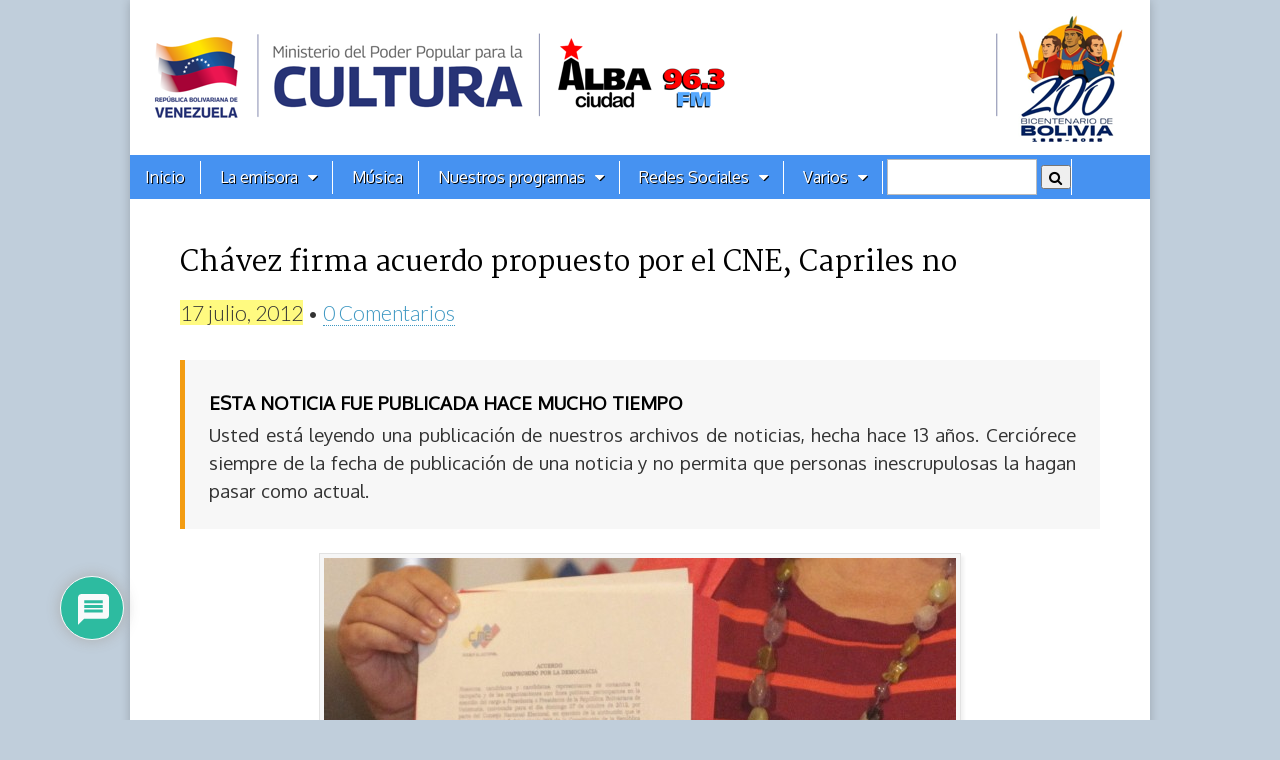

--- FILE ---
content_type: text/html; charset=UTF-8
request_url: https://albaciudad.org/2012/07/chavez-firma-acuerdo-propuesto-por-el-cne-capriles-no/
body_size: 31660
content:
<!DOCTYPE html>
<html lang="es">
<head>
	<!-- Google tag (gtag.js) -->
	<script async src="https://www.googletagmanager.com/gtag/js?id=G-441VT9SNWM"></script>
	<script>
  		window.dataLayer = window.dataLayer || [];
  		function gtag(){dataLayer.push(arguments);}
  		gtag('js', new Date());

  		gtag('config', 'G-441VT9SNWM');
	</script>	

	<meta charset="UTF-8">
	<meta name="viewport" content="width=device-width, initial-scale=1.0">
    <meta name="msvalidate.01" content="48C1E0B9027E4C3229EF7B0CC54A96F3">

	<link rel="profile" href="http://gmpg.org/xfn/11" />
	<!--link rel="pingback" href="https://albaciudad.org/xmlrpc.php" /-->

	<link href='https://fonts.googleapis.com/css?family=Amiri:ital,wght@0,400;0,700;1,400;1,700|Prociono|Marcellus|Oxygen|PT Serif|Oswald&display=swap' rel='stylesheet' type='text/css'>

    <!-- OpenGraph -->
    <meta property="fb:app_id" content="606963072670529" />  
    <meta property="fb:admins" content="1079900655" />
    <meta property="og:site_name" content="Alba Ciudad 96.3 FM"/>  
    <meta name="twitter:card" content="summary_large_image">
    <meta name="twitter:site" content="@albaciudad">
    <meta name="twitter:domain" content="albaciudad.org">
  
  
    <!-- if page is content page -->  
    <meta name="description" property="og:description" content="No fue Henrique Capriles Radonski, sino Enrique Marquez y Juan Carlos Caldera, miembros del comando de campaña Venezuela (oposición), los que firmaron el acuerdo por parte de la derecha. Por parte del Comando Carabobo, el acuerdo fue firmado por el propio Hugo Chávez y llevado al CNE por el jefe de Campaña, Jorge Rodríguez. Instó Chávez: “Como Jefe de Estado, invito a todos y todas los Venezolanos a respetar al árbitro electoral, el CNE,...">	
	<meta property="og:url" content="https://albaciudad.org/2012/07/chavez-firma-acuerdo-propuesto-por-el-cne-capriles-no/">  
    <meta property="og:title" content="Chávez firma acuerdo propuesto por el CNE, Capriles no">  
    <meta property="og:type" content="article">  
    <meta property="og:image" content="https://albaciudad.org/wp-content/uploads/2012/07/entregadocumentos7ht1342562948b-632x435.jpg">

    <meta name="twitter:title" content="Chávez firma acuerdo propuesto por el CNE, Capriles no">
    <meta name="twitter:description" content="No fue Henrique Capriles Radonski, sino Enrique Marquez y Juan Carlos Caldera, miembros del comando de campaña Venezuela (oposición), los que firmaron el acuerdo por parte de la derecha. Por parte del Comando Carabobo, el acuerdo fue firmado por el propio Hugo Chávez y llevado al CNE por el jefe de Campaña, Jorge Rodríguez. Instó Chávez: “Como Jefe de Estado, invito a todos y todas los Venezolanos a respetar al árbitro electoral, el CNE,...">
    <meta name="twitter:image" content="https://albaciudad.org/wp-content/uploads/2012/07/entregadocumentos7ht1342562948b-632x435.jpg">
 
<!-- end OpenGraph -->

	
	  <meta name='robots' content='index, follow, max-image-preview:large, max-snippet:-1, max-video-preview:-1' />

	<!-- This site is optimized with the Yoast SEO plugin v26.8 - https://yoast.com/product/yoast-seo-wordpress/ -->
	<title>Chávez firma acuerdo propuesto por el CNE, Capriles no - Alba Ciudad 96.3 FM</title>
	<link rel="canonical" href="https://albaciudad.org/2012/07/chavez-firma-acuerdo-propuesto-por-el-cne-capriles-no/" />
	<script type="application/ld+json" class="yoast-schema-graph">{"@context":"https://schema.org","@graph":[{"@type":"NewsArticle","@id":"https://albaciudad.org/2012/07/chavez-firma-acuerdo-propuesto-por-el-cne-capriles-no/#article","isPartOf":{"@id":"https://albaciudad.org/2012/07/chavez-firma-acuerdo-propuesto-por-el-cne-capriles-no/"},"author":{"name":"Luigino Bracci","@id":"https://albaciudad.org/#/schema/person/8ab80001fcbc87b7bbdae81706a801a2"},"headline":"Chávez firma acuerdo propuesto por el CNE, Capriles no","datePublished":"2012-07-17T21:59:10+00:00","dateModified":"2012-07-18T12:05:07+00:00","mainEntityOfPage":{"@id":"https://albaciudad.org/2012/07/chavez-firma-acuerdo-propuesto-por-el-cne-capriles-no/"},"wordCount":680,"commentCount":0,"publisher":{"@id":"https://albaciudad.org/#organization"},"image":{"@id":"https://albaciudad.org/2012/07/chavez-firma-acuerdo-propuesto-por-el-cne-capriles-no/#primaryimage"},"thumbnailUrl":"https://albaciudad.org/wp-content/uploads/2012/07/firmachavez.jpg","keywords":["Hugo Chávez","oposicion"],"articleSection":["Noticias"],"inLanguage":"es","potentialAction":[{"@type":"CommentAction","name":"Comment","target":["https://albaciudad.org/2012/07/chavez-firma-acuerdo-propuesto-por-el-cne-capriles-no/#respond"]}]},{"@type":"WebPage","@id":"https://albaciudad.org/2012/07/chavez-firma-acuerdo-propuesto-por-el-cne-capriles-no/","url":"https://albaciudad.org/2012/07/chavez-firma-acuerdo-propuesto-por-el-cne-capriles-no/","name":"Chávez firma acuerdo propuesto por el CNE, Capriles no - Alba Ciudad 96.3 FM","isPartOf":{"@id":"https://albaciudad.org/#website"},"primaryImageOfPage":{"@id":"https://albaciudad.org/2012/07/chavez-firma-acuerdo-propuesto-por-el-cne-capriles-no/#primaryimage"},"image":{"@id":"https://albaciudad.org/2012/07/chavez-firma-acuerdo-propuesto-por-el-cne-capriles-no/#primaryimage"},"thumbnailUrl":"https://albaciudad.org/wp-content/uploads/2012/07/firmachavez.jpg","datePublished":"2012-07-17T21:59:10+00:00","dateModified":"2012-07-18T12:05:07+00:00","breadcrumb":{"@id":"https://albaciudad.org/2012/07/chavez-firma-acuerdo-propuesto-por-el-cne-capriles-no/#breadcrumb"},"inLanguage":"es","potentialAction":[{"@type":"ReadAction","target":["https://albaciudad.org/2012/07/chavez-firma-acuerdo-propuesto-por-el-cne-capriles-no/"]}]},{"@type":"ImageObject","inLanguage":"es","@id":"https://albaciudad.org/2012/07/chavez-firma-acuerdo-propuesto-por-el-cne-capriles-no/#primaryimage","url":"https://albaciudad.org/wp-content/uploads/2012/07/firmachavez.jpg","contentUrl":"https://albaciudad.org/wp-content/uploads/2012/07/firmachavez.jpg","width":"590","height":"454","caption":"Imagen tomada de VTV"},{"@type":"BreadcrumbList","@id":"https://albaciudad.org/2012/07/chavez-firma-acuerdo-propuesto-por-el-cne-capriles-no/#breadcrumb","itemListElement":[{"@type":"ListItem","position":1,"name":"Inicio","item":"https://albaciudad.org/"},{"@type":"ListItem","position":2,"name":"Chávez firma acuerdo propuesto por el CNE, Capriles no"}]},{"@type":"WebSite","@id":"https://albaciudad.org/#website","url":"https://albaciudad.org/","name":"Alba Ciudad 96.3 FM","description":"Noticias de Venezuela, Música en MP3, Cultura","publisher":{"@id":"https://albaciudad.org/#organization"},"alternateName":"Alba Ciudad","potentialAction":[{"@type":"SearchAction","target":{"@type":"EntryPoint","urlTemplate":"https://albaciudad.org/?s={search_term_string}"},"query-input":{"@type":"PropertyValueSpecification","valueRequired":true,"valueName":"search_term_string"}}],"inLanguage":"es"},{"@type":"Organization","@id":"https://albaciudad.org/#organization","name":"Alba Ciudad 96.3 FM","alternateName":"Alba Ciudad","url":"https://albaciudad.org/","logo":{"@type":"ImageObject","inLanguage":"es","@id":"https://albaciudad.org/#/schema/logo/image/","url":"https://albaciudad.org/wp-content/uploads/2025/04/logo-Alba-Ciudad.png","contentUrl":"https://albaciudad.org/wp-content/uploads/2025/04/logo-Alba-Ciudad.png","width":1440,"height":1440,"caption":"Alba Ciudad 96.3 FM"},"image":{"@id":"https://albaciudad.org/#/schema/logo/image/"},"sameAs":["https://facebook.com/albaciudad","https://x.com/albaciudad","https://instagram.com/albaciudadfm/","https://tiktok.com/albaciudadfm"]},{"@type":"Person","@id":"https://albaciudad.org/#/schema/person/8ab80001fcbc87b7bbdae81706a801a2","name":"Luigino Bracci","image":{"@type":"ImageObject","inLanguage":"es","@id":"https://albaciudad.org/#/schema/person/image/","url":"https://secure.gravatar.com/avatar/b4cd9b7265fde99bca4674a2ed430eaaa81457766291e2a8347eb1d7ac195f0b?s=96&d=wavatar&r=g","contentUrl":"https://secure.gravatar.com/avatar/b4cd9b7265fde99bca4674a2ed430eaaa81457766291e2a8347eb1d7ac195f0b?s=96&d=wavatar&r=g","caption":"Luigino Bracci"},"url":"https://albaciudad.org/author/admin911/"}]}</script>
	<!-- / Yoast SEO plugin. -->


<link rel='dns-prefetch' href='//static.addtoany.com' />
<link rel='dns-prefetch' href='//www.googletagmanager.com' />
<link rel='dns-prefetch' href='//fonts.googleapis.com' />
<link rel="alternate" title="oEmbed (JSON)" type="application/json+oembed" href="https://albaciudad.org/wp-json/oembed/1.0/embed?url=https%3A%2F%2Falbaciudad.org%2F2012%2F07%2Fchavez-firma-acuerdo-propuesto-por-el-cne-capriles-no%2F" />
<link rel="alternate" title="oEmbed (XML)" type="text/xml+oembed" href="https://albaciudad.org/wp-json/oembed/1.0/embed?url=https%3A%2F%2Falbaciudad.org%2F2012%2F07%2Fchavez-firma-acuerdo-propuesto-por-el-cne-capriles-no%2F&#038;format=xml" />
<style id='wp-img-auto-sizes-contain-inline-css' type='text/css'>
img:is([sizes=auto i],[sizes^="auto," i]){contain-intrinsic-size:3000px 1500px}
/*# sourceURL=wp-img-auto-sizes-contain-inline-css */
</style>
<link rel='stylesheet' id='sbi_styles-css' href='https://albaciudad.org/wp-content/plugins/instagram-feed/css/sbi-styles.min.css?ver=6.10.0' type='text/css' media='all' />
<style id='wp-emoji-styles-inline-css' type='text/css'>

	img.wp-smiley, img.emoji {
		display: inline !important;
		border: none !important;
		box-shadow: none !important;
		height: 1em !important;
		width: 1em !important;
		margin: 0 0.07em !important;
		vertical-align: -0.1em !important;
		background: none !important;
		padding: 0 !important;
	}
/*# sourceURL=wp-emoji-styles-inline-css */
</style>
<link rel='stylesheet' id='wp-block-library-css' href='https://albaciudad.org/wp-includes/css/dist/block-library/style.min.css?ver=6.9' type='text/css' media='all' />
<style id='wp-block-image-inline-css' type='text/css'>
.wp-block-image>a,.wp-block-image>figure>a{display:inline-block}.wp-block-image img{box-sizing:border-box;height:auto;max-width:100%;vertical-align:bottom}@media not (prefers-reduced-motion){.wp-block-image img.hide{visibility:hidden}.wp-block-image img.show{animation:show-content-image .4s}}.wp-block-image[style*=border-radius] img,.wp-block-image[style*=border-radius]>a{border-radius:inherit}.wp-block-image.has-custom-border img{box-sizing:border-box}.wp-block-image.aligncenter{text-align:center}.wp-block-image.alignfull>a,.wp-block-image.alignwide>a{width:100%}.wp-block-image.alignfull img,.wp-block-image.alignwide img{height:auto;width:100%}.wp-block-image .aligncenter,.wp-block-image .alignleft,.wp-block-image .alignright,.wp-block-image.aligncenter,.wp-block-image.alignleft,.wp-block-image.alignright{display:table}.wp-block-image .aligncenter>figcaption,.wp-block-image .alignleft>figcaption,.wp-block-image .alignright>figcaption,.wp-block-image.aligncenter>figcaption,.wp-block-image.alignleft>figcaption,.wp-block-image.alignright>figcaption{caption-side:bottom;display:table-caption}.wp-block-image .alignleft{float:left;margin:.5em 1em .5em 0}.wp-block-image .alignright{float:right;margin:.5em 0 .5em 1em}.wp-block-image .aligncenter{margin-left:auto;margin-right:auto}.wp-block-image :where(figcaption){margin-bottom:1em;margin-top:.5em}.wp-block-image.is-style-circle-mask img{border-radius:9999px}@supports ((-webkit-mask-image:none) or (mask-image:none)) or (-webkit-mask-image:none){.wp-block-image.is-style-circle-mask img{border-radius:0;-webkit-mask-image:url('data:image/svg+xml;utf8,<svg viewBox="0 0 100 100" xmlns="http://www.w3.org/2000/svg"><circle cx="50" cy="50" r="50"/></svg>');mask-image:url('data:image/svg+xml;utf8,<svg viewBox="0 0 100 100" xmlns="http://www.w3.org/2000/svg"><circle cx="50" cy="50" r="50"/></svg>');mask-mode:alpha;-webkit-mask-position:center;mask-position:center;-webkit-mask-repeat:no-repeat;mask-repeat:no-repeat;-webkit-mask-size:contain;mask-size:contain}}:root :where(.wp-block-image.is-style-rounded img,.wp-block-image .is-style-rounded img){border-radius:9999px}.wp-block-image figure{margin:0}.wp-lightbox-container{display:flex;flex-direction:column;position:relative}.wp-lightbox-container img{cursor:zoom-in}.wp-lightbox-container img:hover+button{opacity:1}.wp-lightbox-container button{align-items:center;backdrop-filter:blur(16px) saturate(180%);background-color:#5a5a5a40;border:none;border-radius:4px;cursor:zoom-in;display:flex;height:20px;justify-content:center;opacity:0;padding:0;position:absolute;right:16px;text-align:center;top:16px;width:20px;z-index:100}@media not (prefers-reduced-motion){.wp-lightbox-container button{transition:opacity .2s ease}}.wp-lightbox-container button:focus-visible{outline:3px auto #5a5a5a40;outline:3px auto -webkit-focus-ring-color;outline-offset:3px}.wp-lightbox-container button:hover{cursor:pointer;opacity:1}.wp-lightbox-container button:focus{opacity:1}.wp-lightbox-container button:focus,.wp-lightbox-container button:hover,.wp-lightbox-container button:not(:hover):not(:active):not(.has-background){background-color:#5a5a5a40;border:none}.wp-lightbox-overlay{box-sizing:border-box;cursor:zoom-out;height:100vh;left:0;overflow:hidden;position:fixed;top:0;visibility:hidden;width:100%;z-index:100000}.wp-lightbox-overlay .close-button{align-items:center;cursor:pointer;display:flex;justify-content:center;min-height:40px;min-width:40px;padding:0;position:absolute;right:calc(env(safe-area-inset-right) + 16px);top:calc(env(safe-area-inset-top) + 16px);z-index:5000000}.wp-lightbox-overlay .close-button:focus,.wp-lightbox-overlay .close-button:hover,.wp-lightbox-overlay .close-button:not(:hover):not(:active):not(.has-background){background:none;border:none}.wp-lightbox-overlay .lightbox-image-container{height:var(--wp--lightbox-container-height);left:50%;overflow:hidden;position:absolute;top:50%;transform:translate(-50%,-50%);transform-origin:top left;width:var(--wp--lightbox-container-width);z-index:9999999999}.wp-lightbox-overlay .wp-block-image{align-items:center;box-sizing:border-box;display:flex;height:100%;justify-content:center;margin:0;position:relative;transform-origin:0 0;width:100%;z-index:3000000}.wp-lightbox-overlay .wp-block-image img{height:var(--wp--lightbox-image-height);min-height:var(--wp--lightbox-image-height);min-width:var(--wp--lightbox-image-width);width:var(--wp--lightbox-image-width)}.wp-lightbox-overlay .wp-block-image figcaption{display:none}.wp-lightbox-overlay button{background:none;border:none}.wp-lightbox-overlay .scrim{background-color:#fff;height:100%;opacity:.9;position:absolute;width:100%;z-index:2000000}.wp-lightbox-overlay.active{visibility:visible}@media not (prefers-reduced-motion){.wp-lightbox-overlay.active{animation:turn-on-visibility .25s both}.wp-lightbox-overlay.active img{animation:turn-on-visibility .35s both}.wp-lightbox-overlay.show-closing-animation:not(.active){animation:turn-off-visibility .35s both}.wp-lightbox-overlay.show-closing-animation:not(.active) img{animation:turn-off-visibility .25s both}.wp-lightbox-overlay.zoom.active{animation:none;opacity:1;visibility:visible}.wp-lightbox-overlay.zoom.active .lightbox-image-container{animation:lightbox-zoom-in .4s}.wp-lightbox-overlay.zoom.active .lightbox-image-container img{animation:none}.wp-lightbox-overlay.zoom.active .scrim{animation:turn-on-visibility .4s forwards}.wp-lightbox-overlay.zoom.show-closing-animation:not(.active){animation:none}.wp-lightbox-overlay.zoom.show-closing-animation:not(.active) .lightbox-image-container{animation:lightbox-zoom-out .4s}.wp-lightbox-overlay.zoom.show-closing-animation:not(.active) .lightbox-image-container img{animation:none}.wp-lightbox-overlay.zoom.show-closing-animation:not(.active) .scrim{animation:turn-off-visibility .4s forwards}}@keyframes show-content-image{0%{visibility:hidden}99%{visibility:hidden}to{visibility:visible}}@keyframes turn-on-visibility{0%{opacity:0}to{opacity:1}}@keyframes turn-off-visibility{0%{opacity:1;visibility:visible}99%{opacity:0;visibility:visible}to{opacity:0;visibility:hidden}}@keyframes lightbox-zoom-in{0%{transform:translate(calc((-100vw + var(--wp--lightbox-scrollbar-width))/2 + var(--wp--lightbox-initial-left-position)),calc(-50vh + var(--wp--lightbox-initial-top-position))) scale(var(--wp--lightbox-scale))}to{transform:translate(-50%,-50%) scale(1)}}@keyframes lightbox-zoom-out{0%{transform:translate(-50%,-50%) scale(1);visibility:visible}99%{visibility:visible}to{transform:translate(calc((-100vw + var(--wp--lightbox-scrollbar-width))/2 + var(--wp--lightbox-initial-left-position)),calc(-50vh + var(--wp--lightbox-initial-top-position))) scale(var(--wp--lightbox-scale));visibility:hidden}}
/*# sourceURL=https://albaciudad.org/wp-includes/blocks/image/style.min.css */
</style>
<style id='wp-block-group-inline-css' type='text/css'>
.wp-block-group{box-sizing:border-box}:where(.wp-block-group.wp-block-group-is-layout-constrained){position:relative}
/*# sourceURL=https://albaciudad.org/wp-includes/blocks/group/style.min.css */
</style>
<style id='wp-block-paragraph-inline-css' type='text/css'>
.is-small-text{font-size:.875em}.is-regular-text{font-size:1em}.is-large-text{font-size:2.25em}.is-larger-text{font-size:3em}.has-drop-cap:not(:focus):first-letter{float:left;font-size:8.4em;font-style:normal;font-weight:100;line-height:.68;margin:.05em .1em 0 0;text-transform:uppercase}body.rtl .has-drop-cap:not(:focus):first-letter{float:none;margin-left:.1em}p.has-drop-cap.has-background{overflow:hidden}:root :where(p.has-background){padding:1.25em 2.375em}:where(p.has-text-color:not(.has-link-color)) a{color:inherit}p.has-text-align-left[style*="writing-mode:vertical-lr"],p.has-text-align-right[style*="writing-mode:vertical-rl"]{rotate:180deg}
/*# sourceURL=https://albaciudad.org/wp-includes/blocks/paragraph/style.min.css */
</style>
<style id='global-styles-inline-css' type='text/css'>
:root{--wp--preset--aspect-ratio--square: 1;--wp--preset--aspect-ratio--4-3: 4/3;--wp--preset--aspect-ratio--3-4: 3/4;--wp--preset--aspect-ratio--3-2: 3/2;--wp--preset--aspect-ratio--2-3: 2/3;--wp--preset--aspect-ratio--16-9: 16/9;--wp--preset--aspect-ratio--9-16: 9/16;--wp--preset--color--black: #000000;--wp--preset--color--cyan-bluish-gray: #abb8c3;--wp--preset--color--white: #ffffff;--wp--preset--color--pale-pink: #f78da7;--wp--preset--color--vivid-red: #cf2e2e;--wp--preset--color--luminous-vivid-orange: #ff6900;--wp--preset--color--luminous-vivid-amber: #fcb900;--wp--preset--color--light-green-cyan: #7bdcb5;--wp--preset--color--vivid-green-cyan: #00d084;--wp--preset--color--pale-cyan-blue: #8ed1fc;--wp--preset--color--vivid-cyan-blue: #0693e3;--wp--preset--color--vivid-purple: #9b51e0;--wp--preset--gradient--vivid-cyan-blue-to-vivid-purple: linear-gradient(135deg,rgb(6,147,227) 0%,rgb(155,81,224) 100%);--wp--preset--gradient--light-green-cyan-to-vivid-green-cyan: linear-gradient(135deg,rgb(122,220,180) 0%,rgb(0,208,130) 100%);--wp--preset--gradient--luminous-vivid-amber-to-luminous-vivid-orange: linear-gradient(135deg,rgb(252,185,0) 0%,rgb(255,105,0) 100%);--wp--preset--gradient--luminous-vivid-orange-to-vivid-red: linear-gradient(135deg,rgb(255,105,0) 0%,rgb(207,46,46) 100%);--wp--preset--gradient--very-light-gray-to-cyan-bluish-gray: linear-gradient(135deg,rgb(238,238,238) 0%,rgb(169,184,195) 100%);--wp--preset--gradient--cool-to-warm-spectrum: linear-gradient(135deg,rgb(74,234,220) 0%,rgb(151,120,209) 20%,rgb(207,42,186) 40%,rgb(238,44,130) 60%,rgb(251,105,98) 80%,rgb(254,248,76) 100%);--wp--preset--gradient--blush-light-purple: linear-gradient(135deg,rgb(255,206,236) 0%,rgb(152,150,240) 100%);--wp--preset--gradient--blush-bordeaux: linear-gradient(135deg,rgb(254,205,165) 0%,rgb(254,45,45) 50%,rgb(107,0,62) 100%);--wp--preset--gradient--luminous-dusk: linear-gradient(135deg,rgb(255,203,112) 0%,rgb(199,81,192) 50%,rgb(65,88,208) 100%);--wp--preset--gradient--pale-ocean: linear-gradient(135deg,rgb(255,245,203) 0%,rgb(182,227,212) 50%,rgb(51,167,181) 100%);--wp--preset--gradient--electric-grass: linear-gradient(135deg,rgb(202,248,128) 0%,rgb(113,206,126) 100%);--wp--preset--gradient--midnight: linear-gradient(135deg,rgb(2,3,129) 0%,rgb(40,116,252) 100%);--wp--preset--font-size--small: 13px;--wp--preset--font-size--medium: 20px;--wp--preset--font-size--large: 36px;--wp--preset--font-size--x-large: 42px;--wp--preset--spacing--20: 0.44rem;--wp--preset--spacing--30: 0.67rem;--wp--preset--spacing--40: 1rem;--wp--preset--spacing--50: 1.5rem;--wp--preset--spacing--60: 2.25rem;--wp--preset--spacing--70: 3.38rem;--wp--preset--spacing--80: 5.06rem;--wp--preset--shadow--natural: 6px 6px 9px rgba(0, 0, 0, 0.2);--wp--preset--shadow--deep: 12px 12px 50px rgba(0, 0, 0, 0.4);--wp--preset--shadow--sharp: 6px 6px 0px rgba(0, 0, 0, 0.2);--wp--preset--shadow--outlined: 6px 6px 0px -3px rgb(255, 255, 255), 6px 6px rgb(0, 0, 0);--wp--preset--shadow--crisp: 6px 6px 0px rgb(0, 0, 0);}:where(.is-layout-flex){gap: 0.5em;}:where(.is-layout-grid){gap: 0.5em;}body .is-layout-flex{display: flex;}.is-layout-flex{flex-wrap: wrap;align-items: center;}.is-layout-flex > :is(*, div){margin: 0;}body .is-layout-grid{display: grid;}.is-layout-grid > :is(*, div){margin: 0;}:where(.wp-block-columns.is-layout-flex){gap: 2em;}:where(.wp-block-columns.is-layout-grid){gap: 2em;}:where(.wp-block-post-template.is-layout-flex){gap: 1.25em;}:where(.wp-block-post-template.is-layout-grid){gap: 1.25em;}.has-black-color{color: var(--wp--preset--color--black) !important;}.has-cyan-bluish-gray-color{color: var(--wp--preset--color--cyan-bluish-gray) !important;}.has-white-color{color: var(--wp--preset--color--white) !important;}.has-pale-pink-color{color: var(--wp--preset--color--pale-pink) !important;}.has-vivid-red-color{color: var(--wp--preset--color--vivid-red) !important;}.has-luminous-vivid-orange-color{color: var(--wp--preset--color--luminous-vivid-orange) !important;}.has-luminous-vivid-amber-color{color: var(--wp--preset--color--luminous-vivid-amber) !important;}.has-light-green-cyan-color{color: var(--wp--preset--color--light-green-cyan) !important;}.has-vivid-green-cyan-color{color: var(--wp--preset--color--vivid-green-cyan) !important;}.has-pale-cyan-blue-color{color: var(--wp--preset--color--pale-cyan-blue) !important;}.has-vivid-cyan-blue-color{color: var(--wp--preset--color--vivid-cyan-blue) !important;}.has-vivid-purple-color{color: var(--wp--preset--color--vivid-purple) !important;}.has-black-background-color{background-color: var(--wp--preset--color--black) !important;}.has-cyan-bluish-gray-background-color{background-color: var(--wp--preset--color--cyan-bluish-gray) !important;}.has-white-background-color{background-color: var(--wp--preset--color--white) !important;}.has-pale-pink-background-color{background-color: var(--wp--preset--color--pale-pink) !important;}.has-vivid-red-background-color{background-color: var(--wp--preset--color--vivid-red) !important;}.has-luminous-vivid-orange-background-color{background-color: var(--wp--preset--color--luminous-vivid-orange) !important;}.has-luminous-vivid-amber-background-color{background-color: var(--wp--preset--color--luminous-vivid-amber) !important;}.has-light-green-cyan-background-color{background-color: var(--wp--preset--color--light-green-cyan) !important;}.has-vivid-green-cyan-background-color{background-color: var(--wp--preset--color--vivid-green-cyan) !important;}.has-pale-cyan-blue-background-color{background-color: var(--wp--preset--color--pale-cyan-blue) !important;}.has-vivid-cyan-blue-background-color{background-color: var(--wp--preset--color--vivid-cyan-blue) !important;}.has-vivid-purple-background-color{background-color: var(--wp--preset--color--vivid-purple) !important;}.has-black-border-color{border-color: var(--wp--preset--color--black) !important;}.has-cyan-bluish-gray-border-color{border-color: var(--wp--preset--color--cyan-bluish-gray) !important;}.has-white-border-color{border-color: var(--wp--preset--color--white) !important;}.has-pale-pink-border-color{border-color: var(--wp--preset--color--pale-pink) !important;}.has-vivid-red-border-color{border-color: var(--wp--preset--color--vivid-red) !important;}.has-luminous-vivid-orange-border-color{border-color: var(--wp--preset--color--luminous-vivid-orange) !important;}.has-luminous-vivid-amber-border-color{border-color: var(--wp--preset--color--luminous-vivid-amber) !important;}.has-light-green-cyan-border-color{border-color: var(--wp--preset--color--light-green-cyan) !important;}.has-vivid-green-cyan-border-color{border-color: var(--wp--preset--color--vivid-green-cyan) !important;}.has-pale-cyan-blue-border-color{border-color: var(--wp--preset--color--pale-cyan-blue) !important;}.has-vivid-cyan-blue-border-color{border-color: var(--wp--preset--color--vivid-cyan-blue) !important;}.has-vivid-purple-border-color{border-color: var(--wp--preset--color--vivid-purple) !important;}.has-vivid-cyan-blue-to-vivid-purple-gradient-background{background: var(--wp--preset--gradient--vivid-cyan-blue-to-vivid-purple) !important;}.has-light-green-cyan-to-vivid-green-cyan-gradient-background{background: var(--wp--preset--gradient--light-green-cyan-to-vivid-green-cyan) !important;}.has-luminous-vivid-amber-to-luminous-vivid-orange-gradient-background{background: var(--wp--preset--gradient--luminous-vivid-amber-to-luminous-vivid-orange) !important;}.has-luminous-vivid-orange-to-vivid-red-gradient-background{background: var(--wp--preset--gradient--luminous-vivid-orange-to-vivid-red) !important;}.has-very-light-gray-to-cyan-bluish-gray-gradient-background{background: var(--wp--preset--gradient--very-light-gray-to-cyan-bluish-gray) !important;}.has-cool-to-warm-spectrum-gradient-background{background: var(--wp--preset--gradient--cool-to-warm-spectrum) !important;}.has-blush-light-purple-gradient-background{background: var(--wp--preset--gradient--blush-light-purple) !important;}.has-blush-bordeaux-gradient-background{background: var(--wp--preset--gradient--blush-bordeaux) !important;}.has-luminous-dusk-gradient-background{background: var(--wp--preset--gradient--luminous-dusk) !important;}.has-pale-ocean-gradient-background{background: var(--wp--preset--gradient--pale-ocean) !important;}.has-electric-grass-gradient-background{background: var(--wp--preset--gradient--electric-grass) !important;}.has-midnight-gradient-background{background: var(--wp--preset--gradient--midnight) !important;}.has-small-font-size{font-size: var(--wp--preset--font-size--small) !important;}.has-medium-font-size{font-size: var(--wp--preset--font-size--medium) !important;}.has-large-font-size{font-size: var(--wp--preset--font-size--large) !important;}.has-x-large-font-size{font-size: var(--wp--preset--font-size--x-large) !important;}
/*# sourceURL=global-styles-inline-css */
</style>

<style id='classic-theme-styles-inline-css' type='text/css'>
/*! This file is auto-generated */
.wp-block-button__link{color:#fff;background-color:#32373c;border-radius:9999px;box-shadow:none;text-decoration:none;padding:calc(.667em + 2px) calc(1.333em + 2px);font-size:1.125em}.wp-block-file__button{background:#32373c;color:#fff;text-decoration:none}
/*# sourceURL=/wp-includes/css/classic-themes.min.css */
</style>
<link rel='stylesheet' id='fontawesome-css' href='https://albaciudad.org/wp-content/plugins/gutentor/assets/library/fontawesome/css/all.min.css?ver=5.12.0' type='text/css' media='all' />
<link rel='stylesheet' id='wpness-grid-css' href='https://albaciudad.org/wp-content/plugins/gutentor/assets/library/wpness-grid/wpness-grid.css?ver=1.0.0' type='text/css' media='all' />
<link rel='stylesheet' id='animate-css' href='https://albaciudad.org/wp-content/plugins/gutentor/assets/library/animatecss/animate.min.css?ver=3.7.2' type='text/css' media='all' />
<link rel='stylesheet' id='wp-components-css' href='https://albaciudad.org/wp-includes/css/dist/components/style.min.css?ver=6.9' type='text/css' media='all' />
<link rel='stylesheet' id='wp-preferences-css' href='https://albaciudad.org/wp-includes/css/dist/preferences/style.min.css?ver=6.9' type='text/css' media='all' />
<link rel='stylesheet' id='wp-block-editor-css' href='https://albaciudad.org/wp-includes/css/dist/block-editor/style.min.css?ver=6.9' type='text/css' media='all' />
<link rel='stylesheet' id='wp-reusable-blocks-css' href='https://albaciudad.org/wp-includes/css/dist/reusable-blocks/style.min.css?ver=6.9' type='text/css' media='all' />
<link rel='stylesheet' id='wp-patterns-css' href='https://albaciudad.org/wp-includes/css/dist/patterns/style.min.css?ver=6.9' type='text/css' media='all' />
<link rel='stylesheet' id='wp-editor-css' href='https://albaciudad.org/wp-includes/css/dist/editor/style.min.css?ver=6.9' type='text/css' media='all' />
<link rel='stylesheet' id='gutentor-css' href='https://albaciudad.org/wp-content/plugins/gutentor/dist/blocks.style.build.css?ver=3.5.4' type='text/css' media='all' />
<link rel='stylesheet' id='contact-form-7-css' href='https://albaciudad.org/wp-content/plugins/contact-form-7/includes/css/styles.css?ver=6.1.4' type='text/css' media='all' />
<link rel='stylesheet' id='event-post-css' href='https://albaciudad.org/wp-content/plugins/event-post/build/front/front.css?ver=1743999364' type='text/css' media='all' />
<link rel='stylesheet' id='dashicons-css' href='https://albaciudad.org/wp-includes/css/dashicons.min.css?ver=6.9' type='text/css' media='all' />
<link rel='stylesheet' id='wp-lightbox-2.min.css-css' href='https://albaciudad.org/wp-content/plugins/wp-lightbox-2/styles/lightbox.min.css?ver=1.3.4' type='text/css' media='all' />
<link rel='stylesheet' id='parent-style-css' href='https://albaciudad.org/wp-content/themes/magazine-basic/style.css?ver=6.9' type='text/css' media='all' />
<link rel='stylesheet' id='child-style-css' href='https://albaciudad.org/wp-content/themes/magazine-child/style.css?ver=6.6.27' type='text/css' media='all' />
<link rel='stylesheet' id='theme_stylesheet-css' href='https://albaciudad.org/wp-content/themes/magazine-child/style.css?ver=6.6.27' type='text/css' media='all' />
<link rel='stylesheet' id='google_fonts-css' href='//fonts.googleapis.com/css?family=Cantata+One|Lato:300,700' type='text/css' media='all' />
<link rel='stylesheet' id='font_awesome-css' href='https://albaciudad.org/wp-content/themes/magazine-basic/library/css/font-awesome.css?ver=4.7.0' type='text/css' media='all' />
<link rel='stylesheet' id='recent-posts-widget-with-thumbnails-public-style-css' href='https://albaciudad.org/wp-content/plugins/recent-posts-widget-with-thumbnails/public.css?ver=7.1.1' type='text/css' media='all' />
<link rel='stylesheet' id='wpdiscuz-frontend-css-css' href='https://albaciudad.org/wp-content/plugins/wpdiscuz/themes/default/style.css?ver=7.6.45' type='text/css' media='all' />
<style id='wpdiscuz-frontend-css-inline-css' type='text/css'>
 #wpdcom .wpd-blog-administrator .wpd-comment-label{color:#ffffff;background-color:#00B38F;border:none}#wpdcom .wpd-blog-administrator .wpd-comment-author, #wpdcom .wpd-blog-administrator .wpd-comment-author a{color:#00B38F}#wpdcom.wpd-layout-1 .wpd-comment .wpd-blog-administrator .wpd-avatar img{border-color:#00B38F}#wpdcom.wpd-layout-2 .wpd-comment.wpd-reply .wpd-comment-wrap.wpd-blog-administrator{border-left:3px solid #00B38F}#wpdcom.wpd-layout-2 .wpd-comment .wpd-blog-administrator .wpd-avatar img{border-bottom-color:#00B38F}#wpdcom.wpd-layout-3 .wpd-blog-administrator .wpd-comment-subheader{border-top:1px dashed #00B38F}#wpdcom.wpd-layout-3 .wpd-reply .wpd-blog-administrator .wpd-comment-right{border-left:1px solid #00B38F}#wpdcom .wpd-blog-editor .wpd-comment-label{color:#ffffff;background-color:#00B38F;border:none}#wpdcom .wpd-blog-editor .wpd-comment-author, #wpdcom .wpd-blog-editor .wpd-comment-author a{color:#00B38F}#wpdcom.wpd-layout-1 .wpd-comment .wpd-blog-editor .wpd-avatar img{border-color:#00B38F}#wpdcom.wpd-layout-2 .wpd-comment.wpd-reply .wpd-comment-wrap.wpd-blog-editor{border-left:3px solid #00B38F}#wpdcom.wpd-layout-2 .wpd-comment .wpd-blog-editor .wpd-avatar img{border-bottom-color:#00B38F}#wpdcom.wpd-layout-3 .wpd-blog-editor .wpd-comment-subheader{border-top:1px dashed #00B38F}#wpdcom.wpd-layout-3 .wpd-reply .wpd-blog-editor .wpd-comment-right{border-left:1px solid #00B38F}#wpdcom .wpd-blog-author .wpd-comment-label{color:#ffffff;background-color:#00B38F;border:none}#wpdcom .wpd-blog-author .wpd-comment-author, #wpdcom .wpd-blog-author .wpd-comment-author a{color:#00B38F}#wpdcom.wpd-layout-1 .wpd-comment .wpd-blog-author .wpd-avatar img{border-color:#00B38F}#wpdcom.wpd-layout-2 .wpd-comment .wpd-blog-author .wpd-avatar img{border-bottom-color:#00B38F}#wpdcom.wpd-layout-3 .wpd-blog-author .wpd-comment-subheader{border-top:1px dashed #00B38F}#wpdcom.wpd-layout-3 .wpd-reply .wpd-blog-author .wpd-comment-right{border-left:1px solid #00B38F}#wpdcom .wpd-blog-contributor .wpd-comment-label{color:#ffffff;background-color:#00B38F;border:none}#wpdcom .wpd-blog-contributor .wpd-comment-author, #wpdcom .wpd-blog-contributor .wpd-comment-author a{color:#00B38F}#wpdcom.wpd-layout-1 .wpd-comment .wpd-blog-contributor .wpd-avatar img{border-color:#00B38F}#wpdcom.wpd-layout-2 .wpd-comment .wpd-blog-contributor .wpd-avatar img{border-bottom-color:#00B38F}#wpdcom.wpd-layout-3 .wpd-blog-contributor .wpd-comment-subheader{border-top:1px dashed #00B38F}#wpdcom.wpd-layout-3 .wpd-reply .wpd-blog-contributor .wpd-comment-right{border-left:1px solid #00B38F}#wpdcom .wpd-blog-subscriber .wpd-comment-label{color:#ffffff;background-color:#00B38F;border:none}#wpdcom .wpd-blog-subscriber .wpd-comment-author, #wpdcom .wpd-blog-subscriber .wpd-comment-author a{color:#00B38F}#wpdcom.wpd-layout-2 .wpd-comment .wpd-blog-subscriber .wpd-avatar img{border-bottom-color:#00B38F}#wpdcom.wpd-layout-3 .wpd-blog-subscriber .wpd-comment-subheader{border-top:1px dashed #00B38F}#wpdcom .wpd-blog-translator .wpd-comment-label{color:#ffffff;background-color:#00B38F;border:none}#wpdcom .wpd-blog-translator .wpd-comment-author, #wpdcom .wpd-blog-translator .wpd-comment-author a{color:#00B38F}#wpdcom.wpd-layout-1 .wpd-comment .wpd-blog-translator .wpd-avatar img{border-color:#00B38F}#wpdcom.wpd-layout-2 .wpd-comment .wpd-blog-translator .wpd-avatar img{border-bottom-color:#00B38F}#wpdcom.wpd-layout-3 .wpd-blog-translator .wpd-comment-subheader{border-top:1px dashed #00B38F}#wpdcom.wpd-layout-3 .wpd-reply .wpd-blog-translator .wpd-comment-right{border-left:1px solid #00B38F}#wpdcom .wpd-blog-wpseo_manager .wpd-comment-label{color:#ffffff;background-color:#00B38F;border:none}#wpdcom .wpd-blog-wpseo_manager .wpd-comment-author, #wpdcom .wpd-blog-wpseo_manager .wpd-comment-author a{color:#00B38F}#wpdcom.wpd-layout-1 .wpd-comment .wpd-blog-wpseo_manager .wpd-avatar img{border-color:#00B38F}#wpdcom.wpd-layout-2 .wpd-comment .wpd-blog-wpseo_manager .wpd-avatar img{border-bottom-color:#00B38F}#wpdcom.wpd-layout-3 .wpd-blog-wpseo_manager .wpd-comment-subheader{border-top:1px dashed #00B38F}#wpdcom.wpd-layout-3 .wpd-reply .wpd-blog-wpseo_manager .wpd-comment-right{border-left:1px solid #00B38F}#wpdcom .wpd-blog-wpseo_editor .wpd-comment-label{color:#ffffff;background-color:#00B38F;border:none}#wpdcom .wpd-blog-wpseo_editor .wpd-comment-author, #wpdcom .wpd-blog-wpseo_editor .wpd-comment-author a{color:#00B38F}#wpdcom.wpd-layout-1 .wpd-comment .wpd-blog-wpseo_editor .wpd-avatar img{border-color:#00B38F}#wpdcom.wpd-layout-2 .wpd-comment .wpd-blog-wpseo_editor .wpd-avatar img{border-bottom-color:#00B38F}#wpdcom.wpd-layout-3 .wpd-blog-wpseo_editor .wpd-comment-subheader{border-top:1px dashed #00B38F}#wpdcom.wpd-layout-3 .wpd-reply .wpd-blog-wpseo_editor .wpd-comment-right{border-left:1px solid #00B38F}#wpdcom .wpd-blog-post_author .wpd-comment-label{color:#ffffff;background-color:#00B38F;border:none}#wpdcom .wpd-blog-post_author .wpd-comment-author, #wpdcom .wpd-blog-post_author .wpd-comment-author a{color:#00B38F}#wpdcom .wpd-blog-post_author .wpd-avatar img{border-color:#00B38F}#wpdcom.wpd-layout-1 .wpd-comment .wpd-blog-post_author .wpd-avatar img{border-color:#00B38F}#wpdcom.wpd-layout-2 .wpd-comment.wpd-reply .wpd-comment-wrap.wpd-blog-post_author{border-left:3px solid #00B38F}#wpdcom.wpd-layout-2 .wpd-comment .wpd-blog-post_author .wpd-avatar img{border-bottom-color:#00B38F}#wpdcom.wpd-layout-3 .wpd-blog-post_author .wpd-comment-subheader{border-top:1px dashed #00B38F}#wpdcom.wpd-layout-3 .wpd-reply .wpd-blog-post_author .wpd-comment-right{border-left:1px solid #00B38F}#wpdcom .wpd-blog-guest .wpd-comment-label{color:#ffffff;background-color:#00B38F;border:none}#wpdcom .wpd-blog-guest .wpd-comment-author, #wpdcom .wpd-blog-guest .wpd-comment-author a{color:#00B38F}#wpdcom.wpd-layout-3 .wpd-blog-guest .wpd-comment-subheader{border-top:1px dashed #00B38F}#comments, #respond, .comments-area, #wpdcom{}#wpdcom .ql-editor > *{color:#777777}#wpdcom .ql-editor::before{}#wpdcom .ql-toolbar{border:1px solid #DDDDDD;border-top:none}#wpdcom .ql-container{border:1px solid #DDDDDD;border-bottom:none}#wpdcom .wpd-form-row .wpdiscuz-item input[type="text"], #wpdcom .wpd-form-row .wpdiscuz-item input[type="email"], #wpdcom .wpd-form-row .wpdiscuz-item input[type="url"], #wpdcom .wpd-form-row .wpdiscuz-item input[type="color"], #wpdcom .wpd-form-row .wpdiscuz-item input[type="date"], #wpdcom .wpd-form-row .wpdiscuz-item input[type="datetime"], #wpdcom .wpd-form-row .wpdiscuz-item input[type="datetime-local"], #wpdcom .wpd-form-row .wpdiscuz-item input[type="month"], #wpdcom .wpd-form-row .wpdiscuz-item input[type="number"], #wpdcom .wpd-form-row .wpdiscuz-item input[type="time"], #wpdcom textarea, #wpdcom select{border:1px solid #DDDDDD;color:#777777}#wpdcom .wpd-form-row .wpdiscuz-item textarea{border:1px solid #DDDDDD}#wpdcom input::placeholder, #wpdcom textarea::placeholder, #wpdcom input::-moz-placeholder, #wpdcom textarea::-webkit-input-placeholder{}#wpdcom .wpd-comment-text{color:#777777}#wpdcom .wpd-thread-head .wpd-thread-info{border-bottom:2px solid #00B38F}#wpdcom .wpd-thread-head .wpd-thread-info.wpd-reviews-tab svg{fill:#00B38F}#wpdcom .wpd-thread-head .wpdiscuz-user-settings{border-bottom:2px solid #00B38F}#wpdcom .wpd-thread-head .wpdiscuz-user-settings:hover{color:#00B38F}#wpdcom .wpd-comment .wpd-follow-link:hover{color:#00B38F}#wpdcom .wpd-comment-status .wpd-sticky{color:#00B38F}#wpdcom .wpd-thread-filter .wpdf-active{color:#00B38F;border-bottom-color:#00B38F}#wpdcom .wpd-comment-info-bar{border:1px dashed #33c3a6;background:#e6f8f4}#wpdcom .wpd-comment-info-bar .wpd-current-view i{color:#00B38F}#wpdcom .wpd-filter-view-all:hover{background:#00B38F}#wpdcom .wpdiscuz-item .wpdiscuz-rating > label{color:#DDDDDD}#wpdcom .wpdiscuz-item .wpdiscuz-rating:not(:checked) > label:hover, .wpdiscuz-rating:not(:checked) > label:hover ~ label{}#wpdcom .wpdiscuz-item .wpdiscuz-rating > input ~ label:hover, #wpdcom .wpdiscuz-item .wpdiscuz-rating > input:not(:checked) ~ label:hover ~ label, #wpdcom .wpdiscuz-item .wpdiscuz-rating > input:not(:checked) ~ label:hover ~ label{color:#FFED85}#wpdcom .wpdiscuz-item .wpdiscuz-rating > input:checked ~ label:hover, #wpdcom .wpdiscuz-item .wpdiscuz-rating > input:checked ~ label:hover, #wpdcom .wpdiscuz-item .wpdiscuz-rating > label:hover ~ input:checked ~ label, #wpdcom .wpdiscuz-item .wpdiscuz-rating > input:checked + label:hover ~ label, #wpdcom .wpdiscuz-item .wpdiscuz-rating > input:checked ~ label:hover ~ label, .wpd-custom-field .wcf-active-star, #wpdcom .wpdiscuz-item .wpdiscuz-rating > input:checked ~ label{color:#FFD700}#wpd-post-rating .wpd-rating-wrap .wpd-rating-stars svg .wpd-star{fill:#DDDDDD}#wpd-post-rating .wpd-rating-wrap .wpd-rating-stars svg .wpd-active{fill:#FFD700}#wpd-post-rating .wpd-rating-wrap .wpd-rate-starts svg .wpd-star{fill:#DDDDDD}#wpd-post-rating .wpd-rating-wrap .wpd-rate-starts:hover svg .wpd-star{fill:#FFED85}#wpd-post-rating.wpd-not-rated .wpd-rating-wrap .wpd-rate-starts svg:hover ~ svg .wpd-star{fill:#DDDDDD}.wpdiscuz-post-rating-wrap .wpd-rating .wpd-rating-wrap .wpd-rating-stars svg .wpd-star{fill:#DDDDDD}.wpdiscuz-post-rating-wrap .wpd-rating .wpd-rating-wrap .wpd-rating-stars svg .wpd-active{fill:#FFD700}#wpdcom .wpd-comment .wpd-follow-active{color:#ff7a00}#wpdcom .page-numbers{color:#555;border:#555 1px solid}#wpdcom span.current{background:#555}#wpdcom.wpd-layout-1 .wpd-new-loaded-comment > .wpd-comment-wrap > .wpd-comment-right{background:#FFFAD6}#wpdcom.wpd-layout-2 .wpd-new-loaded-comment.wpd-comment > .wpd-comment-wrap > .wpd-comment-right{background:#FFFAD6}#wpdcom.wpd-layout-2 .wpd-new-loaded-comment.wpd-comment.wpd-reply > .wpd-comment-wrap > .wpd-comment-right{background:transparent}#wpdcom.wpd-layout-2 .wpd-new-loaded-comment.wpd-comment.wpd-reply > .wpd-comment-wrap{background:#FFFAD6}#wpdcom.wpd-layout-3 .wpd-new-loaded-comment.wpd-comment > .wpd-comment-wrap > .wpd-comment-right{background:#FFFAD6}#wpdcom .wpd-follow:hover i, #wpdcom .wpd-unfollow:hover i, #wpdcom .wpd-comment .wpd-follow-active:hover i{color:#00B38F}#wpdcom .wpdiscuz-readmore{cursor:pointer;color:#00B38F}.wpd-custom-field .wcf-pasiv-star, #wpcomm .wpdiscuz-item .wpdiscuz-rating > label{color:#DDDDDD}.wpd-wrapper .wpd-list-item.wpd-active{border-top:3px solid #00B38F}#wpdcom.wpd-layout-2 .wpd-comment.wpd-reply.wpd-unapproved-comment .wpd-comment-wrap{border-left:3px solid #FFFAD6}#wpdcom.wpd-layout-3 .wpd-comment.wpd-reply.wpd-unapproved-comment .wpd-comment-right{border-left:1px solid #FFFAD6}#wpdcom .wpd-prim-button{background-color:#555555;color:#FFFFFF}#wpdcom .wpd_label__check i.wpdicon-on{color:#555555;border:1px solid #aaaaaa}#wpd-bubble-wrapper #wpd-bubble-all-comments-count{color:#1DB99A}#wpd-bubble-wrapper > div{background-color:#1DB99A}#wpd-bubble-wrapper > #wpd-bubble #wpd-bubble-add-message{background-color:#1DB99A}#wpd-bubble-wrapper > #wpd-bubble #wpd-bubble-add-message::before{border-left-color:#1DB99A;border-right-color:#1DB99A}#wpd-bubble-wrapper.wpd-right-corner > #wpd-bubble #wpd-bubble-add-message::before{border-left-color:#1DB99A;border-right-color:#1DB99A}.wpd-inline-icon-wrapper path.wpd-inline-icon-first{fill:#1DB99A}.wpd-inline-icon-count{background-color:#1DB99A}.wpd-inline-icon-count::before{border-right-color:#1DB99A}.wpd-inline-form-wrapper::before{border-bottom-color:#1DB99A}.wpd-inline-form-question{background-color:#1DB99A}.wpd-inline-form{background-color:#1DB99A}.wpd-last-inline-comments-wrapper{border-color:#1DB99A}.wpd-last-inline-comments-wrapper::before{border-bottom-color:#1DB99A}.wpd-last-inline-comments-wrapper .wpd-view-all-inline-comments{background:#1DB99A}.wpd-last-inline-comments-wrapper .wpd-view-all-inline-comments:hover,.wpd-last-inline-comments-wrapper .wpd-view-all-inline-comments:active,.wpd-last-inline-comments-wrapper .wpd-view-all-inline-comments:focus{background-color:#1DB99A}#wpdcom .ql-snow .ql-tooltip[data-mode="link"]::before{content:"Enter link:"}#wpdcom .ql-snow .ql-tooltip.ql-editing a.ql-action::after{content:"Save"}.comments-area{width:100%;margin:0 auto}
/*# sourceURL=wpdiscuz-frontend-css-inline-css */
</style>
<link rel='stylesheet' id='wpdiscuz-combo-css-css' href='https://albaciudad.org/wp-content/plugins/wpdiscuz/assets/css/wpdiscuz-combo-no_quill.min.css?ver=6.9' type='text/css' media='all' />
<link rel='stylesheet' id='addtoany-css' href='https://albaciudad.org/wp-content/plugins/add-to-any/addtoany.min.css?ver=1.16' type='text/css' media='all' />
<style id='kadence-blocks-global-variables-inline-css' type='text/css'>
:root {--global-kb-font-size-sm:clamp(0.8rem, 0.73rem + 0.217vw, 0.9rem);--global-kb-font-size-md:clamp(1.1rem, 0.995rem + 0.326vw, 1.25rem);--global-kb-font-size-lg:clamp(1.75rem, 1.576rem + 0.543vw, 2rem);--global-kb-font-size-xl:clamp(2.25rem, 1.728rem + 1.63vw, 3rem);--global-kb-font-size-xxl:clamp(2.5rem, 1.456rem + 3.26vw, 4rem);--global-kb-font-size-xxxl:clamp(2.75rem, 0.489rem + 7.065vw, 6rem);}:root {--global-palette1: #3182CE;--global-palette2: #2B6CB0;--global-palette3: #1A202C;--global-palette4: #2D3748;--global-palette5: #4A5568;--global-palette6: #718096;--global-palette7: #EDF2F7;--global-palette8: #F7FAFC;--global-palette9: #ffffff;}
/*# sourceURL=kadence-blocks-global-variables-inline-css */
</style>
<link rel='stylesheet' id='gutentor-global-google-fonts-css' href='//fonts.googleapis.com/css?family=Martel%3Aregular%7CArsenal%3Aregular&#038;ver=6.9' type='text/css' media='all' />
<script type="text/javascript" src="https://albaciudad.org/wp-includes/js/jquery/jquery.min.js?ver=3.7.1" id="jquery-core-js"></script>
<script type="text/javascript" src="https://albaciudad.org/wp-includes/js/jquery/jquery-migrate.min.js?ver=3.4.1" id="jquery-migrate-js"></script>
<script type="text/javascript" id="addtoany-core-js-before">
/* <![CDATA[ */
window.a2a_config=window.a2a_config||{};a2a_config.callbacks=[];a2a_config.overlays=[];a2a_config.templates={};a2a_localize = {
	Share: "Compartir",
	Save: "Guardar",
	Subscribe: "Suscribir",
	Email: "Correo electrónico",
	Bookmark: "Marcador",
	ShowAll: "Mostrar todo",
	ShowLess: "Mostrar menos",
	FindServices: "Encontrar servicio(s)",
	FindAnyServiceToAddTo: "Encuentra al instante cualquier servicio para añadir a",
	PoweredBy: "Funciona con",
	ShareViaEmail: "Compartir por correo electrónico",
	SubscribeViaEmail: "Suscribirse a través de correo electrónico",
	BookmarkInYourBrowser: "Añadir a marcadores de tu navegador",
	BookmarkInstructions: "Presiona «Ctrl+D» o «\u2318+D» para añadir esta página a marcadores",
	AddToYourFavorites: "Añadir a tus favoritos",
	SendFromWebOrProgram: "Enviar desde cualquier dirección o programa de correo electrónico ",
	EmailProgram: "Programa de correo electrónico",
	More: "Más&#8230;",
	ThanksForSharing: "¡Gracias por compartir!",
	ThanksForFollowing: "¡Gracias por seguirnos!"
};

a2a_config.callbacks.push({ready:function(){document.querySelectorAll(".a2a_s_undefined").forEach(function(emptyIcon){emptyIcon.parentElement.style.display="none";})}});

//# sourceURL=addtoany-core-js-before
/* ]]> */
</script>
<script type="text/javascript" defer src="https://static.addtoany.com/menu/page.js" id="addtoany-core-js"></script>
<script type="text/javascript" defer src="https://albaciudad.org/wp-content/plugins/add-to-any/addtoany.min.js?ver=1.1" id="addtoany-jquery-js"></script>
<script type="text/javascript" src="https://albaciudad.org/wp-content/plugins/related-posts-thumbnails/assets/js/front.min.js?ver=4.3.1" id="rpt_front_style-js"></script>
<script type="text/javascript" src="https://albaciudad.org/wp-content/plugins/related-posts-thumbnails/assets/js/lazy-load.js?ver=4.3.1" id="rpt-lazy-load-js"></script>

<!-- Fragmento de código de la etiqueta de Google (gtag.js) añadida por Site Kit -->
<!-- Fragmento de código de Google Analytics añadido por Site Kit -->
<script type="text/javascript" src="https://www.googletagmanager.com/gtag/js?id=GT-TNLLZZ5" id="google_gtagjs-js" async></script>
<script type="text/javascript" id="google_gtagjs-js-after">
/* <![CDATA[ */
window.dataLayer = window.dataLayer || [];function gtag(){dataLayer.push(arguments);}
gtag("set","linker",{"domains":["albaciudad.org"]});
gtag("js", new Date());
gtag("set", "developer_id.dZTNiMT", true);
gtag("config", "GT-TNLLZZ5");
 window._googlesitekit = window._googlesitekit || {}; window._googlesitekit.throttledEvents = []; window._googlesitekit.gtagEvent = (name, data) => { var key = JSON.stringify( { name, data } ); if ( !! window._googlesitekit.throttledEvents[ key ] ) { return; } window._googlesitekit.throttledEvents[ key ] = true; setTimeout( () => { delete window._googlesitekit.throttledEvents[ key ]; }, 5 ); gtag( "event", name, { ...data, event_source: "site-kit" } ); }; 
//# sourceURL=google_gtagjs-js-after
/* ]]> */
</script>
<link rel="EditURI" type="application/rsd+xml" title="RSD" href="https://albaciudad.org/xmlrpc.php?rsd" />
<meta name="generator" content="Site Kit by Google 1.170.0" /><!-- Graceful Pull-Quotes plugin v2.6.1 -->
	<link rel="stylesheet" href="https://albaciudad.org/wp-content/plugins/graceful-pull-quotes/resources/jspullquotes-core.css" type="text/css" />
	<link rel="stylesheet" href="https://albaciudad.org/wp-content/plugins/graceful-pull-quotes/styles/Frostbite.css" type="text/css" />
	<script type="text/javascript">
		var jspq_options = new Array("1", "1", "right", "", "1", "div", "pullquote", "pullquote pqRight");
	</script>
	<script type="text/javascript" src="https://albaciudad.org/wp-content/plugins/graceful-pull-quotes/resources/jspullquotes.js"></script>
<!-- end pull-quote additions -->
<!-- Generated by Jetpack Social -->
<meta property="og:title" content="Chávez firma acuerdo propuesto por el CNE, Capriles no">
<meta property="og:url" content="https://albaciudad.org/2012/07/chavez-firma-acuerdo-propuesto-por-el-cne-capriles-no/">
<meta property="og:description" content="No fue Henrique Capriles Radonski, sino Enrique Marquez y Juan Carlos Caldera, miembros del comando de campaña Venezuela (oposición), los que firmaron el acuerdo por parte de la derecha. Por parte…">
<meta property="og:image" content="https://albaciudad.org/wp-content/uploads/2012/07/firmachavez.jpg">
<meta property="og:image:width" content="590">
<meta property="og:image:height" content="454">
<meta name="twitter:image" content="https://albaciudad.org/wp-content/uploads/2012/07/firmachavez.jpg">
<meta name="twitter:card" content="summary_large_image">
<!-- / Jetpack Social -->
            <script type="text/javascript"><!--
                                function powerpress_pinw(pinw_url){window.open(pinw_url, 'PowerPressPlayer','toolbar=0,status=0,resizable=1,width=460,height=320');	return false;}
                //-->

                // tabnab protection
                window.addEventListener('load', function () {
                    // make all links have rel="noopener noreferrer"
                    document.querySelectorAll('a[target="_blank"]').forEach(link => {
                        link.setAttribute('rel', 'noopener noreferrer');
                    });
                });
            </script>
                    <style>
            #related_posts_thumbnails li {
                border-right: 1px solid #DDDDDD;
                background-color: #FFFFFF            }

            #related_posts_thumbnails li:hover {
                background-color: #EEEEEF;
            }

            .relpost_content {
                font-size: 16px;
                color: #333333;
            }

            .relpost-block-single {
                background-color: #FFFFFF;
                border-right: 1px solid #DDDDDD;
                border-left: 1px solid #DDDDDD;
                margin-right: -1px;
            }

            .relpost-block-single:hover {
                background-color: #EEEEEF;
            }
        </style>

        <style type="text/css" media="screen" id="aged-content-message-css">.aged-content-message {
    background: #f7f7f7;
    border-left: 5px solid #f39c12;
    font-family: inherit;
    font-size: 14pt !important;
    line-height: 1.5;
    margin: 1.5rem 0;
    padding: 1.5rem;
}
.aged-content-message h5 {
    font-family: inherit;
    font-size: 14pt;
    font-weight: bold;
    line-height: 2;
    margin: 0;
    padding: 0;
    text-transform: uppercase;
}
.aged-content-message p {
    margin: 0;
    padding: 0;
}</style><style>
#site-title a,#site-description{position:absolute !important;clip:rect(1px 1px 1px 1px);clip:rect(1px, 1px, 1px, 1px)}
#page{background-color:#ffffff}
.entry-meta a,.entry-content a,.widget a{color:#3D97C2}
</style>
	<style type="text/css" id="custom-background-css">
body.custom-background { background-color: #c0cedb; }
</style>
	<link rel="icon" href="https://albaciudad.org/wp-content/uploads/2018/05/cropped-albaciudadpng2-32x32.png" sizes="32x32" />
<link rel="icon" href="https://albaciudad.org/wp-content/uploads/2018/05/cropped-albaciudadpng2-192x192.png" sizes="192x192" />
<link rel="apple-touch-icon" href="https://albaciudad.org/wp-content/uploads/2018/05/cropped-albaciudadpng2-180x180.png" />
<meta name="msapplication-TileImage" content="https://albaciudad.org/wp-content/uploads/2018/05/cropped-albaciudadpng2-270x270.png" />
		<style type="text/css" id="wp-custom-css">
			p:empty:before{content:""; }		</style>
		

<style>
    .table-responsive table{
        border-collapse: collapse;
        border-spacing: 0;
        table-layout: auto;
        padding: 0;
        width: 100%;
        max-width: 100%;
        margin: 0 auto 20px auto;
    }

    .table-responsive {
        overflow-x: auto;
        min-height: 0.01%;
        margin-bottom: 20px;
    }

    .table-responsive::-webkit-scrollbar {
        width: 10px;
        height: 10px;
    }
    .table-responsive::-webkit-scrollbar-thumb {
        background: #dddddd;
        border-radius: 2px;
    }
    .table-responsive::-webkit-scrollbar-track-piece {
        background: #fff;
    }

    @media (max-width: 992px) {
        .table-responsive table{
            width: auto!important;
            margin:0 auto 15px auto!important;
        }
    }

    @media screen and (max-width: 767px) {
        .table-responsive {
            width: 100%;
            margin-bottom: 15px;
            overflow-y: hidden;
            -ms-overflow-style: -ms-autohiding-scrollbar;
        }
        .table-responsive::-webkit-scrollbar {
            width: 5px;
            height: 5px;
        }

    }

</style>

    	
</head>

<body class="wp-singular post-template-default single single-post postid-10698 single-format-standard custom-background wp-theme-magazine-basic wp-child-theme-magazine-child gutentor-active">
	<div id="page" class="grid  w960">
		<header id="header" class="row" role="banner">
			<div class="c12">
				<div id="mobile-menu">
					<a href="#" class="left-menu"><i class="fa fa-reorder"></i><br /> Menú</a>
					<a href="/radio/" target="_blank" class="en-vivo">EN VIVO</a>					
					<a href="#"><i class="fa fa-search"></i><br /> Buscar</a>
				</div>
				<div id="drop-down-search">
					<script async src="https://cse.google.com/cse.js?cx=e43b6047006244994"></script>
					<div class="gcse-searchbox-only"></div>
				</div>


								<div class="title-logo-wrapper remove">
										<div class="header-group">
												<div id="site-title"><a href="https://albaciudad.org" title="Alba Ciudad 96.3 FM" rel="home">Alba Ciudad 96.3 FM</a></div>
											</div>
				</div>

				
	<!--div align="center">

		<a href="https://albaciudad.org" title="Alba Ciudad 96.3 FM" rel="home">		
        <img id="header-img-no" src="https://albaciudad.org/wp-content/uploads/2024/10/albanav2024static8bit.png" width="1020" height="155"  alt="Alba Ciudad 96.3 FM" class="img-caballito" /></a>		


		<div class="container">
			<a href="https://albaciudad.org" title="Alba Ciudad 96.3 FM" rel="home"><img src="https://albaciudad.org/wp-content/uploads/2024/10/1x1.png" width="1020" height="256"  alt="Alba Ciudad 96.3 FM" /></a>					
		
			<div class="caballo"><img src="https://albaciudad.org/wp-content/uploads/2024/10/caballito.png" width="130" height="130"></div>
			<div class="papagayo"><img src="https://albaciudad.org/wp-content/uploads/2024/10/papagayo.png" width="130" height="130"></div>
			<div class="estrella"><img src="https://albaciudad.org/wp-content/uploads/2024/10/estrella.png" width="160" height="160"></div>
			<div class="estrellabg"><img src="https://albaciudad.org/wp-content/uploads/2024/10/estrellabg.png" width="160" height="160"></div>
			<div class="flores"><img src="https://albaciudad.org/wp-content/uploads/2024/10/flores.png" width="100" height="205"></div>
		</div>
	</div-->
	
					<a href="https://albaciudad.org" title="Alba Ciudad 96.3 FM" rel="home"><img id="header-img" src="https://albaciudad.org/wp-content/uploads/2025/08/2025-cintillo-alba-ciudad-3.png" width="1020" height="155"  alt="Alba Ciudad 96.3 FM" /></a>
					
				<div id="nav-wrapper">
					<div class="nav-content">
						<nav id="site-navigation" class="menus clearfix" role="navigation">
							<h3 class="screen-reader-text">Menú principal</h3>
							<a class="screen-reader-text" href="#primary" title="Skip to content">Skip to content</a>

							


<div id="main-menu" class="menu-principal-container"><ul id="menu-principal" class="menu-alba"><li id="menu-item-109374" class="menu-item menu-item-type-custom menu-item-object-custom menu-item-109374"><a href="/">Inicio</a></li>
<li id="menu-item-264019" class="menu-item menu-item-type-custom menu-item-object-custom menu-item-has-children sub-menu-parent menu-item-264019"><a href="#">La emisora</a>
<ul class="sub-menu">
	<li id="menu-item-109388" class="menu-item menu-item-type-post_type menu-item-object-page menu-item-109388"><a href="https://albaciudad.org/la-emisora/contactenos/">Contáctenos</a></li>
	<li id="menu-item-109384" class="menu-item menu-item-type-post_type menu-item-object-page menu-item-109384"><a href="https://albaciudad.org/la-emisora/quienes-somos/">Quienes somos</a></li>
	<li id="menu-item-112426" class="menu-item menu-item-type-post_type menu-item-object-page menu-item-112426"><a href="https://albaciudad.org/la-emisora/historia/">Historia</a></li>
	<li id="menu-item-109383" class="menu-item menu-item-type-post_type menu-item-object-page menu-item-109383"><a href="https://albaciudad.org/la-emisora/premios-y-galardones/">Premios y galardones</a></li>
	<li id="menu-item-109386" class="menu-item menu-item-type-post_type menu-item-object-page menu-item-109386"><a href="https://albaciudad.org/la-emisora/declaracion-de-principios/">Declaración de principios</a></li>
</ul>
</li>
<li id="menu-item-109372" class="menu-item menu-item-type-post_type menu-item-object-page menu-item-109372"><a href="https://albaciudad.org/musica/">Música</a></li>
<li id="menu-item-264454" class="menu-item menu-item-type-post_type menu-item-object-page menu-item-has-children sub-menu-parent menu-item-264454"><a href="https://albaciudad.org/nuestros-programas/">Nuestros programas</a>
<ul class="sub-menu sub-menu-3-col">
	<li id="menu-item-264453" class="menu-item menu-item-type-custom menu-item-object-custom menu-item-264453"><a href="https://albaciudad.org/nuestros-programas/">Ver alfabéticamente</a></li>
	<li id="menu-item-201779" class="menu-item menu-item-type-post_type menu-item-object-page menu-item-201779"><a href="https://albaciudad.org/programacion-simple/">Ver por día</a></li>
	<li id="menu-item-201785" class="menu-item menu-item-type-post_type menu-item-object-page menu-item-201785"><a href="https://albaciudad.org/programacion/">Ver como tabla</a></li>
	<li id="menu-item-109371" class="menu-item menu-item-type-post_type menu-item-object-page menu-item-109371"><a href="http://archivos.albaciudad.org/"><strong>Archivo de programas grabados</strong></a></li>
<li class='page_item menu-item menu-item-type-post_type menu-item-object-page'><a href='https://archivos.albaciudad.org/programas/p60minutos'>60 Minutos: la Creación y lo Diverso</a></li>
<li class='page_item menu-item menu-item-type-post_type menu-item-object-page'><a href='https://archivos.albaciudad.org/programas/pbotalon'>Botalón y Quesera</a></li>
<li class='page_item menu-item menu-item-type-post_type menu-item-object-page'><a href='https://archivos.albaciudad.org/programas/pculturdia'>Cultura al Día</a></li>
<li class='page_item menu-item menu-item-type-post_type menu-item-object-page'><a href='https://archivos.albaciudad.org/programas/pcultumovi'>Cultura en Movimiento</a></li>
<li class='page_item menu-item menu-item-type-post_type menu-item-object-page'><a href='https://archivos.albaciudad.org/programas/pdestapan'>Destapando la salsa</a></li>
<li class='page_item menu-item menu-item-type-post_type menu-item-object-page'><a href='https://archivos.albaciudad.org/programas/poriente'>El Oriente Venezolano y su Cultura</a></li>
<li class='page_item menu-item menu-item-type-post_type menu-item-object-page'><a href='https://archivos.albaciudad.org/programas/pcerezas'>El Tiempo de las Cerezas</a></li>
<li class='page_item menu-item menu-item-type-post_type menu-item-object-page'><a href='https://archivos.albaciudad.org/programas/pguasaguea'>Guasangueando</a></li>
<li class='page_item menu-item menu-item-type-post_type menu-item-object-page'><a href='https://archivos.albaciudad.org/programas/phablaafro'>Háblame Afro</a></li>
<li class='page_item menu-item menu-item-type-post_type menu-item-object-page'><a href='https://archivos.albaciudad.org/programas/piaem'>IAEM Radio</a></li>
<li class='page_item menu-item menu-item-type-post_type menu-item-object-page'><a href='https://archivos.albaciudad.org/programas/pkulturock'>Kultura Rock</a></li>
<li class='page_item menu-item menu-item-type-post_type menu-item-object-page'><a href='https://archivos.albaciudad.org/programas/pbandolas'>La fiesta es con las bandolas</a></li>
<li class='page_item menu-item menu-item-type-post_type menu-item-object-page'><a href='https://archivos.albaciudad.org/programas/pjusticia'>La justicia de la mano con el pueblo</a></li>
<li class='page_item menu-item menu-item-type-post_type menu-item-object-page'><a href='https://archivos.albaciudad.org/programas/pvozccs'>La Voz de Caracas</a></li>
<li class='page_item menu-item menu-item-type-post_type menu-item-object-page'><a href='https://archivos.albaciudad.org/programas/plogros'>Logros de la Patria</a></li>
<li class='page_item menu-item menu-item-type-post_type menu-item-object-page'><a href='https://archivos.albaciudad.org/programas/pmerenguis'>Merenguísima: Ritmo Sensacional</a></li>
<li class='page_item menu-item menu-item-type-post_type menu-item-object-page'><a href='https://archivos.albaciudad.org/programas/pmetalmeca'>Metal Mecanics</a></li>
<li class='page_item menu-item menu-item-type-post_type menu-item-object-page'><a href='https://archivos.albaciudad.org/programas/pnevado'>Misión Nevado en Radio</a></li>
<li class='page_item menu-item menu-item-type-post_type menu-item-object-page'><a href='https://archivos.albaciudad.org/programas/pmodocine'>Modo Cine</a></li>
<li class='page_item menu-item menu-item-type-post_type menu-item-object-page'><a href='https://archivos.albaciudad.org/programas/pespecial'>Programa especial</a></li>
<li class='page_item menu-item menu-item-type-post_type menu-item-object-page'><a href='https://archivos.albaciudad.org/programas/pculturdi2'>Resumen de noticias Cultura al Día</a></li>
<li class='page_item menu-item menu-item-type-post_type menu-item-object-page'><a href='https://archivos.albaciudad.org/programas/prumbasab'>Rumba y Sabor</a></li>
<li class='page_item menu-item menu-item-type-post_type menu-item-object-page'><a href='https://archivos.albaciudad.org/programas/pamalivac'>Semillas de Amalivaca</a></li>
<li class='page_item menu-item menu-item-type-post_type menu-item-object-page'><a href='https://archivos.albaciudad.org/programas/psonidorad'>Sonido Radical</a></li>
<li class='page_item menu-item menu-item-type-post_type menu-item-object-page'><a href='https://archivos.albaciudad.org/programas/ptierraven'>Tierra de Aventuras</a></li>
<li class='page_item menu-item menu-item-type-post_type menu-item-object-page'><a href='https://archivos.albaciudad.org/programas/ptodasaden'>Todas Adentro en Radio</a></li>
<li class='page_item menu-item menu-item-type-post_type menu-item-object-page'><a href='https://archivos.albaciudad.org/programas/pequilibr'>Vivir en Equilibrio</a></li>
</ul>
</li>
<li id="menu-item-237304" class="menu-item menu-item-type-custom menu-item-object-custom menu-item-home menu-item-has-children sub-menu-parent menu-item-237304"><a href="https://albaciudad.org/">Redes Sociales</a>
<ul class="sub-menu">
	<li id="menu-item-237307" class="menu-item menu-item-type-custom menu-item-object-custom menu-item-237307"><a href="https://instagram.com/radioalbaciudad_ve">Instagram @radioalbaciudad_ve</a></li>
	<li id="menu-item-237306" class="menu-item menu-item-type-custom menu-item-object-custom menu-item-237306"><a href="https://facebook.com/albaciudad/">Facebook</a></li>
	<li id="menu-item-294292" class="menu-item menu-item-type-custom menu-item-object-custom menu-item-294292"><a href="https://news.google.com/publications/CAAqKQgKIiNDQklTRkFnTWFoQUtEbUZzWW1GamFYVmtZV1F1YjNKbktBQVAB?hl=es-419&#038;gl=US&#038;ceid=US%3Aes-419">Google News</a></li>
	<li id="menu-item-237316" class="menu-item menu-item-type-custom menu-item-object-custom menu-item-237316"><a href="https://mastodon.social/@albaciudad">Mastodon</a></li>
	<li id="menu-item-237315" class="menu-item menu-item-type-custom menu-item-object-custom menu-item-237315"><a href="https://t.me/albaciudad">Telegram @albaciudad</a></li>
	<li id="menu-item-294293" class="menu-item menu-item-type-custom menu-item-object-custom menu-item-294293"><a href="https://threads.net/@radioalbaciudad_ve">Threads @radioalbaciudad_ve</a></li>
	<li id="menu-item-237305" class="menu-item menu-item-type-custom menu-item-object-custom menu-item-237305"><a href="https://x.com/albaciudad/">X (Twitter) @albaciudad</a></li>
	<li id="menu-item-109389" class="menu-item menu-item-type-custom menu-item-object-custom menu-item-109389"><a href="https://albaciudad.org/feed/">RSS</a></li>
</ul>
</li>
<li id="menu-item-292113" class="menu-item menu-item-type-custom menu-item-object-custom menu-item-home menu-item-has-children sub-menu-parent menu-item-292113"><a href="https://albaciudad.org/">Varios</a>
<ul class="sub-menu">
	<li id="menu-item-292115" class="menu-item menu-item-type-post_type menu-item-object-page menu-item-292115"><a href="https://albaciudad.org/agenda/">Agenda Cultural</a></li>
	<li id="menu-item-292118" class="menu-item menu-item-type-post_type menu-item-object-page menu-item-292118"><a href="https://albaciudad.org/catalogo-del-patrimonio-cultural-venezolano/">Catálogo del Patrimonio Cultural Venezolano (PDF)</a></li>
	<li id="menu-item-292116" class="menu-item menu-item-type-post_type menu-item-object-page menu-item-292116"><a href="https://albaciudad.org/anda-suelto-el-animal-xulio-formoso-farruco-sesto-mp3-descarga/">Canciones “Anda suelto el animal” de Xulio Formoso</a></li>
	<li id="menu-item-292117" class="menu-item menu-item-type-post_type menu-item-object-page menu-item-292117"><a href="https://albaciudad.org/revistas-memorias-de-venezuela/">Revista Memorias de Venezuela (PDF)</a></li>
</ul>
</li>

<li>
	<form role="search" method="get" id="searchform" class="searchform" action="https://albaciudad.org/">
	  <label class="screen-reader-text" for="s"></label>
      <input type="text" id="inputsearch1" value="" name="s" id="s" />
	  <button type="submit" id="searchsubmit"><i class="fa fa-search"></i></button>
	</form>							
</li>														
						</ul>		
</div>			
</nav>	<!-- #site-navigation -->

											
</div>
</div>
</div><!-- .c12 -->
</header><!-- #header.row -->

<div id="main" class="row">
		<div id="primary" class="c9" role="main">
	

			<article id="post-10698" class="post-10698 post type-post status-publish format-standard has-post-thumbnail hentry category-noticias tag-hugo-chavez tag-oposicion">

	        <div class='pretitle'></div>
<h1 class="entry-title">Chávez firma acuerdo propuesto por el CNE, Capriles no</h1>
    <div class="entry-meta">
        <time class="published" datetime="2012-07-17">17 julio, 2012</time>&nbsp;&bull;&nbsp;<a href="https://albaciudad.org/2012/07/chavez-firma-acuerdo-propuesto-por-el-cne-capriles-no/#respond">0 Comentarios</a>    </div>



	    <div class="entry-content"> 
		    <div class="wprt-container"><div class="aged-content-message">
    <h5>Esta noticia fue publicada hace mucho tiempo</h5>
    <p>Usted está leyendo una publicación de nuestros archivos de noticias, hecha hace 13 años. Cerciórece siempre de la fecha de publicación de una noticia y no permita que personas inescrupulosas la hagan pasar como actual. </p>
</div>
<div id="attachment_10705" style="width: 642px" class="wp-caption aligncenter"><a href="https://albaciudad.org/wp-content/uploads/2012/07/entregadocumentos7ht1342562948b.jpg" rel="lightbox[10698]"><img fetchpriority="high" decoding="async" aria-describedby="caption-attachment-10705" class="size-large wp-image-10705" title="entregadocumentos7ht1342562948b" src="https://albaciudad.org/wp-content/uploads/2012/07/entregadocumentos7ht1342562948b-632x435.jpg" alt="" width="632" height="435" srcset="https://albaciudad.org/wp-content/uploads/2012/07/entregadocumentos7ht1342562948b-632x435.jpg 632w, https://albaciudad.org/wp-content/uploads/2012/07/entregadocumentos7ht1342562948b-300x206.jpg 300w, https://albaciudad.org/wp-content/uploads/2012/07/entregadocumentos7ht1342562948b.jpg 1524w" sizes="(max-width: 632px) 100vw, 632px" /></a><p id="caption-attachment-10705" class="wp-caption-text">Foto: AVN</p></div>
<p>No fue Henrique Capriles Radonski, sino Enrique Marquez y Juan Carlos Caldera, miembros del comando de campaña Venezuela (oposición), los que firmaron el acuerdo por parte de la derecha. Por parte del Comando Carabobo, el acuerdo fue firmado por el propio Hugo Chávez y llevado al CNE por el jefe de Campaña, Jorge Rodríguez. Instó Chávez: “Como Jefe de Estado, invito a todos y todas los Venezolanos a respetar al árbitro electoral, el CNE, y a nuestras instituciones democráticas”.<br />
<div class="a2a_kit a2a_kit_size_24 addtoany_list" data-a2a-url="https://albaciudad.org/2012/07/chavez-firma-acuerdo-propuesto-por-el-cne-capriles-no/" data-a2a-title="Chávez firma acuerdo propuesto por el CNE, Capriles no"><a class="a2a_button_threads" href="https://www.addtoany.com/add_to/threads?linkurl=https%3A%2F%2Falbaciudad.org%2F2012%2F07%2Fchavez-firma-acuerdo-propuesto-por-el-cne-capriles-no%2F&amp;linkname=Ch%C3%A1vez%20firma%20acuerdo%20propuesto%20por%20el%20CNE%2C%20Capriles%20no" title="Threads" rel="nofollow noopener" target="_blank"></a><a class="a2a_button_x" href="https://www.addtoany.com/add_to/x?linkurl=https%3A%2F%2Falbaciudad.org%2F2012%2F07%2Fchavez-firma-acuerdo-propuesto-por-el-cne-capriles-no%2F&amp;linkname=Ch%C3%A1vez%20firma%20acuerdo%20propuesto%20por%20el%20CNE%2C%20Capriles%20no" title="X" rel="nofollow noopener" target="_blank"></a><a class="a2a_button_copy_link" href="https://www.addtoany.com/add_to/copy_link?linkurl=https%3A%2F%2Falbaciudad.org%2F2012%2F07%2Fchavez-firma-acuerdo-propuesto-por-el-cne-capriles-no%2F&amp;linkname=Ch%C3%A1vez%20firma%20acuerdo%20propuesto%20por%20el%20CNE%2C%20Capriles%20no" title="Copy Link" rel="nofollow noopener" target="_blank"></a><a class="a2a_button_print" href="https://www.addtoany.com/add_to/print?linkurl=https%3A%2F%2Falbaciudad.org%2F2012%2F07%2Fchavez-firma-acuerdo-propuesto-por-el-cne-capriles-no%2F&amp;linkname=Ch%C3%A1vez%20firma%20acuerdo%20propuesto%20por%20el%20CNE%2C%20Capriles%20no" title="Print" rel="nofollow noopener" target="_blank"></a><a class="a2a_button_whatsapp" href="https://www.addtoany.com/add_to/whatsapp?linkurl=https%3A%2F%2Falbaciudad.org%2F2012%2F07%2Fchavez-firma-acuerdo-propuesto-por-el-cne-capriles-no%2F&amp;linkname=Ch%C3%A1vez%20firma%20acuerdo%20propuesto%20por%20el%20CNE%2C%20Capriles%20no" title="WhatsApp" rel="nofollow noopener" target="_blank"></a><a class="a2a_button_facebook" href="https://www.addtoany.com/add_to/facebook?linkurl=https%3A%2F%2Falbaciudad.org%2F2012%2F07%2Fchavez-firma-acuerdo-propuesto-por-el-cne-capriles-no%2F&amp;linkname=Ch%C3%A1vez%20firma%20acuerdo%20propuesto%20por%20el%20CNE%2C%20Capriles%20no" title="Facebook" rel="nofollow noopener" target="_blank"></a><a class="a2a_button_mastodon" href="https://www.addtoany.com/add_to/mastodon?linkurl=https%3A%2F%2Falbaciudad.org%2F2012%2F07%2Fchavez-firma-acuerdo-propuesto-por-el-cne-capriles-no%2F&amp;linkname=Ch%C3%A1vez%20firma%20acuerdo%20propuesto%20por%20el%20CNE%2C%20Capriles%20no" title="Mastodon" rel="nofollow noopener" target="_blank"></a><a class="a2a_button_bluesky" href="https://www.addtoany.com/add_to/bluesky?linkurl=https%3A%2F%2Falbaciudad.org%2F2012%2F07%2Fchavez-firma-acuerdo-propuesto-por-el-cne-capriles-no%2F&amp;linkname=Ch%C3%A1vez%20firma%20acuerdo%20propuesto%20por%20el%20CNE%2C%20Capriles%20no" title="Bluesky" rel="nofollow noopener" target="_blank"></a><a class="a2a_button_telegram" href="https://www.addtoany.com/add_to/telegram?linkurl=https%3A%2F%2Falbaciudad.org%2F2012%2F07%2Fchavez-firma-acuerdo-propuesto-por-el-cne-capriles-no%2F&amp;linkname=Ch%C3%A1vez%20firma%20acuerdo%20propuesto%20por%20el%20CNE%2C%20Capriles%20no" title="Telegram" rel="nofollow noopener" target="_blank"></a><a class="a2a_button_google_gmail" href="https://www.addtoany.com/add_to/google_gmail?linkurl=https%3A%2F%2Falbaciudad.org%2F2012%2F07%2Fchavez-firma-acuerdo-propuesto-por-el-cne-capriles-no%2F&amp;linkname=Ch%C3%A1vez%20firma%20acuerdo%20propuesto%20por%20el%20CNE%2C%20Capriles%20no" title="Gmail" rel="nofollow noopener" target="_blank"></a><a class="a2a_button_pinterest" href="https://www.addtoany.com/add_to/pinterest?linkurl=https%3A%2F%2Falbaciudad.org%2F2012%2F07%2Fchavez-firma-acuerdo-propuesto-por-el-cne-capriles-no%2F&amp;linkname=Ch%C3%A1vez%20firma%20acuerdo%20propuesto%20por%20el%20CNE%2C%20Capriles%20no" title="Pinterest" rel="nofollow noopener" target="_blank"></a></div><span id="more-10698"></span><br />
<em><strong>Texto: AVN y Alba Ciudad</strong></em></p>
<p>Este martes a las 2:50 pm, una representación del Comando de Campaña Carabobo y del Partido Socialista Unido de Venezuela (Psuv) acudió al Consejo Nacional Electoral (CNE) para entregar a las autoridades electorales el documento de Acuerdo Compromiso por la Democracia, en aras del buen desarrollo de la campaña para los comicios electorales del 7 de octubre.</p>
<div id="attachment_10706" style="width: 642px" class="wp-caption aligncenter"><a href="https://albaciudad.org/wp-content/uploads/2012/07/entregadocumentos8ht1342562674.jpg" rel="lightbox[10698]"><img decoding="async" aria-describedby="caption-attachment-10706" class="size-large wp-image-10706" title="entregadocumentos8ht1342562674" src="https://albaciudad.org/wp-content/uploads/2012/07/entregadocumentos8ht1342562674-632x426.jpg" alt="" width="632" height="426" srcset="https://albaciudad.org/wp-content/uploads/2012/07/entregadocumentos8ht1342562674-632x426.jpg 632w, https://albaciudad.org/wp-content/uploads/2012/07/entregadocumentos8ht1342562674-300x202.jpg 300w" sizes="(max-width: 632px) 100vw, 632px" /></a><p id="caption-attachment-10706" class="wp-caption-text">Foto: AVN</p></div>
<p>El texto fue firmado por el candidato presidencial Hugo Chávez, quien suscribió el acuerdo “a nombre de millones de nosotros, los Patriotas!”, escribió a través de @chavezcandanga. Igualmente, invitó “a todos y todas los venezolanos a respetar al árbitro electoral, el CNE, y a nuestras instituciones democráticas”.</p>
<p>Jorge Rodríguez, como jefe del Comando de Campaña Carabobo, hizo llegar este martes 17 de julio el documento de compromiso al directorio del CNE, firmado por el Presidente y candidato a la reelección. “Hacemos un llamado para que todos los candidatos que participan en este evento electoral suscriban este acuerdo que no es otra cosa que la ratificación de la confianza en las instituciones de Venezuela”, dijo.</p>
<div id="attachment_10707" style="width: 642px" class="wp-caption aligncenter"><a href="https://albaciudad.org/wp-content/uploads/2012/07/entregadocumentos5ht1342562673.jpg" rel="lightbox[10698]"><img decoding="async" aria-describedby="caption-attachment-10707" class="size-large wp-image-10707" title="entregadocumentos5ht1342562673" src="https://albaciudad.org/wp-content/uploads/2012/07/entregadocumentos5ht1342562673-632x408.jpg" alt="" width="632" height="408" srcset="https://albaciudad.org/wp-content/uploads/2012/07/entregadocumentos5ht1342562673-632x408.jpg 632w, https://albaciudad.org/wp-content/uploads/2012/07/entregadocumentos5ht1342562673-300x194.jpg 300w" sizes="(max-width: 632px) 100vw, 632px" /></a><p id="caption-attachment-10707" class="wp-caption-text">Foto: AVN</p></div>
<p>Por la oposición, el acuerdo no fue firmado por su candidato electoral, Henrique Capriles Radonski, sino por el vicepresidente de Un Nuevo Tiempo (UNT), Enrique Márquez, y el diputado de Primero Justicia, Juan Carlos Caldera. Márquez alegó que “se ha perdido una gran oportunidad en este acuerdo” debido a que el mismo no incluyó su exigencia sobre las cadenas presidenciales, que a su juicio debían ser suspendidas.</p>
<div id="attachment_10708" style="width: 642px" class="wp-caption aligncenter"><a href="https://albaciudad.org/wp-content/uploads/2012/07/entregadocumentos1ht1342562768.jpg" rel="lightbox[10698]"><img loading="lazy" decoding="async" aria-describedby="caption-attachment-10708" class="size-large wp-image-10708" title="entregadocumentos1ht1342562768" src="https://albaciudad.org/wp-content/uploads/2012/07/entregadocumentos1ht1342562768-632x415.jpg" alt="" width="632" height="415" srcset="https://albaciudad.org/wp-content/uploads/2012/07/entregadocumentos1ht1342562768-632x415.jpg 632w, https://albaciudad.org/wp-content/uploads/2012/07/entregadocumentos1ht1342562768-300x197.jpg 300w" sizes="auto, (max-width: 632px) 100vw, 632px" /></a><p id="caption-attachment-10708" class="wp-caption-text">Foto: AVN</p></div>
<p><strong>CNE: “El acuerdo es una garantía política más”</strong></p>
<p>La presidenta del Consejo Nacional Electoral (CNE), Tibisay Lucena, informó este martes que el acuerdo propuesto a los candidatos presidenciales es una garantía política más de las elecciones del 7 de octubre, que beneficia a los electores.</p>
<p>Lucena, tras recibir un documento de acuerdo de compromiso por la democracia, en aras del buen desarrollo de la campaña, suscrito por el candidato socialista, Hugo Chávez, ratificó que el venidero proceso electoral goza de las garantías “que durante años hemos trabajado con las organizaciones políticas, con los candidatos y candidatas, de manera tal de dar la mayor seguridad a los venezolanos”.</p>
<div id="attachment_10709" style="width: 642px" class="wp-caption aligncenter"><a href="https://albaciudad.org/wp-content/uploads/2012/07/entregadocumentos7ht1342562948.jpg" rel="lightbox[10698]"><img loading="lazy" decoding="async" aria-describedby="caption-attachment-10709" class="size-large wp-image-10709" title="entregadocumentos7ht1342562948" src="https://albaciudad.org/wp-content/uploads/2012/07/entregadocumentos7ht1342562948-632x459.jpg" alt="" width="632" height="459" srcset="https://albaciudad.org/wp-content/uploads/2012/07/entregadocumentos7ht1342562948-632x459.jpg 632w, https://albaciudad.org/wp-content/uploads/2012/07/entregadocumentos7ht1342562948-300x218.jpg 300w" sizes="auto, (max-width: 632px) 100vw, 632px" /></a><p id="caption-attachment-10709" class="wp-caption-text">Foto: AVN</p></div>
<p>Dijo que la población puede tener la seguridad “que este Consejo Nacional Electoral va llevar a feliz término el proceso electoral”.</p>
<p><strong>El acuerdo</strong></p>
<p>El texto  firmado  este martes incluye los siguientes puntos:</p>
<ol>
<li>Actuar en estricto cumplimiento de la Constitución, las leyes, las normativas electorales que rigen el proceso electoral.</li>
<li>Reconocer los resultados emitidos por el Poder Electoral, única autoridad legítima y competente en la elección presidencial del 7 de octubre de 2012, los cuales son la expresión perfecta de la soberanía del pueblo venezolano, ejercido a través del sufragio.</li>
<li>Competir y ofrecer nuestras mejores acciones y la de nuestros seguidores en un clima de respeto, paz y participación democrática para que durante la campaña electoral y la elección del 7 de octubre y los días posteriores a éstas, no se desconozca la voluntad del pueblo de Venezuela con hechos de violencia o de cualquier tipo que atenten contra el bienestar del país.</li>
</ol>
</div><div class="addtoany_share_save_container addtoany_content addtoany_content_bottom"><div class="a2a_kit a2a_kit_size_24 addtoany_list" data-a2a-url="https://albaciudad.org/2012/07/chavez-firma-acuerdo-propuesto-por-el-cne-capriles-no/" data-a2a-title="Chávez firma acuerdo propuesto por el CNE, Capriles no"><a class="a2a_button_threads" href="https://www.addtoany.com/add_to/threads?linkurl=https%3A%2F%2Falbaciudad.org%2F2012%2F07%2Fchavez-firma-acuerdo-propuesto-por-el-cne-capriles-no%2F&amp;linkname=Ch%C3%A1vez%20firma%20acuerdo%20propuesto%20por%20el%20CNE%2C%20Capriles%20no" title="Threads" rel="nofollow noopener" target="_blank"></a><a class="a2a_button_x" href="https://www.addtoany.com/add_to/x?linkurl=https%3A%2F%2Falbaciudad.org%2F2012%2F07%2Fchavez-firma-acuerdo-propuesto-por-el-cne-capriles-no%2F&amp;linkname=Ch%C3%A1vez%20firma%20acuerdo%20propuesto%20por%20el%20CNE%2C%20Capriles%20no" title="X" rel="nofollow noopener" target="_blank"></a><a class="a2a_button_copy_link" href="https://www.addtoany.com/add_to/copy_link?linkurl=https%3A%2F%2Falbaciudad.org%2F2012%2F07%2Fchavez-firma-acuerdo-propuesto-por-el-cne-capriles-no%2F&amp;linkname=Ch%C3%A1vez%20firma%20acuerdo%20propuesto%20por%20el%20CNE%2C%20Capriles%20no" title="Copy Link" rel="nofollow noopener" target="_blank"></a><a class="a2a_button_print" href="https://www.addtoany.com/add_to/print?linkurl=https%3A%2F%2Falbaciudad.org%2F2012%2F07%2Fchavez-firma-acuerdo-propuesto-por-el-cne-capriles-no%2F&amp;linkname=Ch%C3%A1vez%20firma%20acuerdo%20propuesto%20por%20el%20CNE%2C%20Capriles%20no" title="Print" rel="nofollow noopener" target="_blank"></a><a class="a2a_button_whatsapp" href="https://www.addtoany.com/add_to/whatsapp?linkurl=https%3A%2F%2Falbaciudad.org%2F2012%2F07%2Fchavez-firma-acuerdo-propuesto-por-el-cne-capriles-no%2F&amp;linkname=Ch%C3%A1vez%20firma%20acuerdo%20propuesto%20por%20el%20CNE%2C%20Capriles%20no" title="WhatsApp" rel="nofollow noopener" target="_blank"></a><a class="a2a_button_facebook" href="https://www.addtoany.com/add_to/facebook?linkurl=https%3A%2F%2Falbaciudad.org%2F2012%2F07%2Fchavez-firma-acuerdo-propuesto-por-el-cne-capriles-no%2F&amp;linkname=Ch%C3%A1vez%20firma%20acuerdo%20propuesto%20por%20el%20CNE%2C%20Capriles%20no" title="Facebook" rel="nofollow noopener" target="_blank"></a><a class="a2a_button_mastodon" href="https://www.addtoany.com/add_to/mastodon?linkurl=https%3A%2F%2Falbaciudad.org%2F2012%2F07%2Fchavez-firma-acuerdo-propuesto-por-el-cne-capriles-no%2F&amp;linkname=Ch%C3%A1vez%20firma%20acuerdo%20propuesto%20por%20el%20CNE%2C%20Capriles%20no" title="Mastodon" rel="nofollow noopener" target="_blank"></a><a class="a2a_button_bluesky" href="https://www.addtoany.com/add_to/bluesky?linkurl=https%3A%2F%2Falbaciudad.org%2F2012%2F07%2Fchavez-firma-acuerdo-propuesto-por-el-cne-capriles-no%2F&amp;linkname=Ch%C3%A1vez%20firma%20acuerdo%20propuesto%20por%20el%20CNE%2C%20Capriles%20no" title="Bluesky" rel="nofollow noopener" target="_blank"></a><a class="a2a_button_telegram" href="https://www.addtoany.com/add_to/telegram?linkurl=https%3A%2F%2Falbaciudad.org%2F2012%2F07%2Fchavez-firma-acuerdo-propuesto-por-el-cne-capriles-no%2F&amp;linkname=Ch%C3%A1vez%20firma%20acuerdo%20propuesto%20por%20el%20CNE%2C%20Capriles%20no" title="Telegram" rel="nofollow noopener" target="_blank"></a><a class="a2a_button_google_gmail" href="https://www.addtoany.com/add_to/google_gmail?linkurl=https%3A%2F%2Falbaciudad.org%2F2012%2F07%2Fchavez-firma-acuerdo-propuesto-por-el-cne-capriles-no%2F&amp;linkname=Ch%C3%A1vez%20firma%20acuerdo%20propuesto%20por%20el%20CNE%2C%20Capriles%20no" title="Gmail" rel="nofollow noopener" target="_blank"></a><a class="a2a_button_pinterest" href="https://www.addtoany.com/add_to/pinterest?linkurl=https%3A%2F%2Falbaciudad.org%2F2012%2F07%2Fchavez-firma-acuerdo-propuesto-por-el-cne-capriles-no%2F&amp;linkname=Ch%C3%A1vez%20firma%20acuerdo%20propuesto%20por%20el%20CNE%2C%20Capriles%20no" title="Pinterest" rel="nofollow noopener" target="_blank"></a></div></div>	    </div><!-- .entry-content -->
		
	        <footer class="entry">
	    <p class="tags">Temas: <a href="https://albaciudad.org/temas/hugo-chavez/" rel="tag">Hugo Chávez</a> <a href="https://albaciudad.org/temas/oposicion/" rel="tag">oposicion</a></p><div style="text-align: right; font-size: 11pt;">Publicado por <strong>Luigino Bracci</strong></div>	</footer><!-- .entry -->
	
	</article><!-- #post-10698 -->


			<div id="posts-pagination">
				<h3 class="screen-reader-text">Menú de Navegación</h3>
				<div class="previous fl"><a href="https://albaciudad.org/2012/07/no-nos-jugamos-una-gobernacion-o-alcaldia-nos-jugamos-la-patria/" rel="prev">&larr; EN FOTOS: “No nos jugamos una gobernación o alcaldía, nos jugamos la Patria”</a></div>
				<div class="next fr"><a href="https://albaciudad.org/2012/07/varela-resalta-que-las-carceles-se-han-transformado-en-espacios-socioproductivos/" rel="next">Varela resalta que las cárceles se han transformado en espacios socioproductivos &rarr;</a></div>
			</div><!-- #posts-pagination -->

		        <!-- relpost-thumb-wrapper --><div class="relpost-thumb-wrapper"><!-- filter-class --><div class="relpost-thumb-container"><style>.relpost-block-single-image, .relpost-post-image { margin-bottom: 10px; }</style><div style="clear: both"></div><div style="clear: both"></div><!-- relpost-block-container --><div class="relpost-block-container relpost-block-column-layout" style="--relposth-columns: 3;--relposth-columns_t: 2; --relposth-columns_m: 1"><a href="https://albaciudad.org/2026/01/gobierno-anuncia-excarcelacion-venezolanos-y-extranjeros/"class="relpost-block-single" ><div class="relpost-custom-block-single"><div class="relpost-block-single-image rpt-lazyload" aria-hidden="true" role="img" data-bg="https://albaciudad.org/wp-content/uploads/2026/01/rereerw34-300x300.jpg" style="background: transparent no-repeat scroll 0% 0%; width: 300px; height: 300px; aspect-ratio: 1/1;"></div><div class="relpost-block-single-text"  style="height: 200px;font-family: sans-serif;  font-size: 16px;  color: #333333;"><h2 class="relpost_card_title">Gobierno anuncia excarcelación de un grupo de venezolanos y extranjeros, como gesto unilateral</h2><span class="rpth_list_date">enero 8, 2026</span></div></div></a><a href="https://albaciudad.org/2025/12/maduro-maria-corina-machado-60-por-ciento-poblacion-narcotrafico/"class="relpost-block-single" ><div class="relpost-custom-block-single"><div class="relpost-block-single-image rpt-lazyload" aria-hidden="true" role="img" data-bg="https://albaciudad.org/wp-content/uploads/2025/12/photo_5046353021528378138_w-300x300.jpg" style="background: transparent no-repeat scroll 0% 0%; width: 300px; height: 300px; aspect-ratio: 1/1;"></div><div class="relpost-block-single-text"  style="height: 200px;font-family: sans-serif;  font-size: 16px;  color: #333333;"><h2 class="relpost_card_title">Presidente Maduro repudió afirmación de Machado de que el 60% de los venezolanos están involucrados en narcotráfico</h2><span class="rpth_list_date">diciembre 15, 2025</span></div></div></a><a href="https://albaciudad.org/2025/12/cabello-premio-nobel-maria-corina-machado-es-una-subasta-el-mejor-postor-gana/"class="relpost-block-single" ><div class="relpost-custom-block-single"><div class="relpost-block-single-image rpt-lazyload" aria-hidden="true" role="img" data-bg="https://albaciudad.org/wp-content/uploads/2025/12/photo_5024250982384208686_y-300x300.jpg" style="background: transparent no-repeat scroll 0% 0%; width: 300px; height: 300px; aspect-ratio: 1/1;"></div><div class="relpost-block-single-text"  style="height: 200px;font-family: sans-serif;  font-size: 16px;  color: #333333;"><h2 class="relpost_card_title">Diosdado Cabello: El premio Nobel es una subasta, &quot;el mejor postor gana&quot;</h2><span class="rpth_list_date">diciembre 9, 2025</span></div></div></a><a href="https://albaciudad.org/2025/11/libro-fidel-chavez-destino-nuestra-america-de-german-sanchez-otero/"class="relpost-block-single" ><div class="relpost-custom-block-single"><div class="relpost-block-single-image rpt-lazyload" aria-hidden="true" role="img" data-bg="https://albaciudad.org/wp-content/uploads/2025/11/f1-300x300.webp" style="background: transparent no-repeat scroll 0% 0%; width: 300px; height: 300px; aspect-ratio: 1/1;"></div><div class="relpost-block-single-text"  style="height: 200px;font-family: sans-serif;  font-size: 16px;  color: #333333;"><h2 class="relpost_card_title">Presentaron el libro “Fidel, Chávez y el destino de nuestra América” de Germán Sánchez Otero</h2><span class="rpth_list_date">noviembre 8, 2025</span></div></div></a><a href="https://albaciudad.org/2025/08/ministro-cabello-detenidas-13-personas-al-frustrarse-ataque-terrorista-en-plaza-venezuela-fotos/"class="relpost-block-single" ><div class="relpost-custom-block-single"><div class="relpost-block-single-image rpt-lazyload" aria-hidden="true" role="img" data-bg="https://albaciudad.org/wp-content/uploads/2025/08/4947355962382069520-300x300.jpg" style="background: transparent no-repeat scroll 0% 0%; width: 300px; height: 300px; aspect-ratio: 1/1;"></div><div class="relpost-block-single-text"  style="height: 200px;font-family: sans-serif;  font-size: 16px;  color: #333333;"><h2 class="relpost_card_title">Ministro Cabello: Detenidas 13 personas al frustrarse ataque terrorista en Plaza Venezuela (+Fotos)</h2><span class="rpth_list_date">agosto 7, 2025</span></div></div></a><a href="https://albaciudad.org/2025/07/santos-himiob-revivio-los-cuentos-del-comandante-supremo-hugo-chavez-frias/"class="relpost-block-single" ><div class="relpost-custom-block-single"><div class="relpost-block-single-image rpt-lazyload" aria-hidden="true" role="img" data-bg="https://albaciudad.org/wp-content/uploads/2025/07/IMG-20250730-WA0028-300x300.jpg" style="background: transparent no-repeat scroll 0% 0%; width: 300px; height: 300px; aspect-ratio: 1/1;"></div><div class="relpost-block-single-text"  style="height: 200px;font-family: sans-serif;  font-size: 16px;  color: #333333;"><h2 class="relpost_card_title">Santos Himiob revivió los cuentos del Comandante Hugo Chávez</h2><span class="rpth_list_date">julio 30, 2025</span></div></div></a><a href="https://albaciudad.org/2025/07/la-barca-de-nuestros-suenos-inconclusos-de-rosines-chavez-rodriguez-llego-a-la-filven-2025/"class="relpost-block-single" ><div class="relpost-custom-block-single"><div class="relpost-block-single-image rpt-lazyload" aria-hidden="true" role="img" data-bg="https://albaciudad.org/wp-content/uploads/2025/07/IMG_20250707_190534_842-1024x682-1-300x300.jpg" style="background: transparent no-repeat scroll 0% 0%; width: 300px; height: 300px; aspect-ratio: 1/1;"></div><div class="relpost-block-single-text"  style="height: 200px;font-family: sans-serif;  font-size: 16px;  color: #333333;"><h2 class="relpost_card_title">“La barca de nuestros sueños inconclusos” de Rosinés Chávez Rodríguez llegó a la Filven 2025</h2><span class="rpth_list_date">julio 7, 2025</span></div></div></a><a href="https://albaciudad.org/2025/06/repudian-nuevas-declaraciones-de-maria-corina-machado-llamando-a-estados-unidos-a-atacar-a-venezuela/"class="relpost-block-single" ><div class="relpost-custom-block-single"><div class="relpost-block-single-image rpt-lazyload" aria-hidden="true" role="img" data-bg="https://albaciudad.org/wp-content/uploads/2025/06/43243432-300x300.jpg" style="background: transparent no-repeat scroll 0% 0%; width: 300px; height: 300px; aspect-ratio: 1/1;"></div><div class="relpost-block-single-text"  style="height: 200px;font-family: sans-serif;  font-size: 16px;  color: #333333;"><h2 class="relpost_card_title">Repudian nuevas declaraciones de María Corina Machado llamando a Estados Unidos a atacar a Venezuela</h2><span class="rpth_list_date">junio 18, 2025</span></div></div></a><a href="https://albaciudad.org/2025/06/documental-chavezpueblo-de-liliane-blaser-fue-premiado-en-festival-de-cine-de-la-resistencia/"class="relpost-block-single" ><div class="relpost-custom-block-single"><div class="relpost-block-single-image rpt-lazyload" aria-hidden="true" role="img" data-bg="https://albaciudad.org/wp-content/uploads/2025/06/205082_383-300x300.jpg" style="background: transparent no-repeat scroll 0% 0%; width: 300px; height: 300px; aspect-ratio: 1/1;"></div><div class="relpost-block-single-text"  style="height: 200px;font-family: sans-serif;  font-size: 16px;  color: #333333;"><h2 class="relpost_card_title">Documental &quot;Chávez+Pueblo” de Liliane Blaser fue premiado en Festival de Cine de la Resistencia</h2><span class="rpth_list_date">junio 1, 2025</span></div></div></a></div><!-- close relpost-block-container --><div style="clear: both"></div></div><!-- close filter class --></div><!-- close relpost-thumb-wrapper -->
			    <div class="wpdiscuz_top_clearing"></div>
    <div id='comments' class='comments-area'><div id='respond' style='width: 0;height: 0;clear: both;margin: 0;padding: 0;'></div>    <div id="wpdcom" class="wpdiscuz_unauth wpd-default wpd-layout-3 wpd-comments-open">
                    <div class="wc_social_plugin_wrapper">
                            </div>
            <div class="wpd-form-wrap">
                <div class="wpd-form-head">
                                            <div class="wpd-sbs-toggle">
                            <i class="far fa-envelope"></i> <span
                                class="wpd-sbs-title">Suscribirse</span>
                            <i class="fas fa-caret-down"></i>
                        </div>
                                            <div class="wpd-auth">
                                                <div class="wpd-login">
                                                    </div>
                    </div>
                </div>
                                                    <div class="wpdiscuz-subscribe-bar wpdiscuz-hidden">
                                                    <form action="https://albaciudad.org/wp-admin/admin-ajax.php?action=wpdAddSubscription"
                                  method="post" id="wpdiscuz-subscribe-form">
                                <div class="wpdiscuz-subscribe-form-intro">Notificar en  </div>
                                <div class="wpdiscuz-subscribe-form-option"
                                     style="width:40%;">
                                    <select class="wpdiscuz_select" name="wpdiscuzSubscriptionType">
                                                                                    <option value="post">Avisar si hay nuevas respuestas</option>
                                                                                                                                <option
                                                value="all_comment" >Avisar si hay nuevas respuestas a mis comentarios</option>
                                                                                </select>
                                </div>
                                                                    <div class="wpdiscuz-item wpdiscuz-subscribe-form-email">
                                        <input class="email" type="email" name="wpdiscuzSubscriptionEmail"
                                               required="required" value=""
                                               placeholder="Correo electrónico"/>
                                    </div>
                                                                    <div class="wpdiscuz-subscribe-form-button">
                                    <input id="wpdiscuz_subscription_button" class="wpd-prim-button wpd_not_clicked"
                                           type="submit"
                                           value="›"
                                           name="wpdiscuz_subscription_button"/>
                                </div>
                                <input type="hidden" id="wpdiscuz_subscribe_form_nonce" name="wpdiscuz_subscribe_form_nonce" value="02d6b38ece" /><input type="hidden" name="_wp_http_referer" value="/2012/07/chavez-firma-acuerdo-propuesto-por-el-cne-capriles-no/" />                            </form>
                                                </div>
                            <div
            class="wpd-form wpd-form-wrapper wpd-main-form-wrapper" id='wpd-main-form-wrapper-0_0'>
                                        <form  method="post" enctype="multipart/form-data" data-uploading="false" class="wpd_comm_form wpd_main_comm_form"                >
                                        <div class="wpd-field-comment">
                        <div class="wpdiscuz-item wc-field-textarea">
                            <div class="wpdiscuz-textarea-wrap wpd-txt">
                                                                                                        <div class="wpd-avatar">
                                        <img alt='guest' src='https://secure.gravatar.com/avatar/97af7934ee70bc7a5039692d140530d44538d8da993db10e7872944cb4c23d75?s=56&#038;d=wavatar&#038;r=g' srcset='https://secure.gravatar.com/avatar/97af7934ee70bc7a5039692d140530d44538d8da993db10e7872944cb4c23d75?s=112&#038;d=wavatar&#038;r=g 2x' class='avatar avatar-56 photo' height='56' width='56' loading='lazy' decoding='async'/>                                    </div>
                                                <div class="wpd-textarea-wrap">
                <div id="wpd-editor-char-counter-0_0"
                     class="wpd-editor-char-counter"></div>
                <label style="display: none;" for="wc-textarea-0_0">Label</label>
                <textarea
                    id="wc-textarea-0_0" pattern=".{3,600}" maxlength=600 placeholder="¡Sea la primera persona en comentar!"
                    aria-label="¡Sea la primera persona en comentar!" name="wc_comment"
                    class="wc_comment wpd-field"></textarea>
            </div>
            <div class="wpd-editor-buttons-right">
                            </div>
                                        </div>
                        </div>
                    </div>
                    <div class="wpd-form-foot" >
                        <div class="wpdiscuz-textarea-foot">
                                                        <div class="wpdiscuz-button-actions"></div>
                        </div>
                                <div class="wpd-form-row">
                    <div class="wpd-form-col-left">
                        <div class="wpdiscuz-item wc_name-wrapper wpd-has-icon">
                                    <div class="wpd-field-icon"><i
                            class="fas fa-user"></i>
                    </div>
                                    <input id="wc_name-0_0" value="" required='required' aria-required='true'                       class="wc_name wpd-field" type="text"
                       name="wc_name"
                       placeholder="Nombre*"
                       maxlength="50" pattern='.{3,50}'                       title="">
                <label for="wc_name-0_0"
                       class="wpdlb">Nombre*</label>
                            </div>
                        <div class="wpdiscuz-item wc_email-wrapper wpd-has-icon">
                                    <div class="wpd-field-icon"><i
                            class="fas fa-at"></i>
                    </div>
                                    <input id="wc_email-0_0" value=""                        class="wc_email wpd-field" type="email"
                       name="wc_email"
                       placeholder="Correo electrónico"/>
                <label for="wc_email-0_0"
                       class="wpdlb">Correo electrónico</label>
                            </div>
                    </div>
                <div class="wpd-form-col-right">
                    <div class="wc-field-submit">
                                        <input id="wpd-field-submit-0_0"
                   class="wc_comm_submit wpd_not_clicked wpd-prim-button" type="submit"
                   name="submit" value="Publicar comentario"
                   aria-label="Publicar comentario"/>
        </div>
                </div>
                    <div class="clearfix"></div>
        </div>
                            </div>
                                        <input type="hidden" class="wpdiscuz_unique_id" value="0_0"
                           name="wpdiscuz_unique_id">
                    <p style="display: none;"><input type="hidden" id="akismet_comment_nonce" name="akismet_comment_nonce" value="f9b9680a9b" /></p><p style="display: none !important;" class="akismet-fields-container" data-prefix="ak_"><label>&#916;<textarea name="ak_hp_textarea" cols="45" rows="8" maxlength="100"></textarea></label><input type="hidden" id="ak_js_1" name="ak_js" value="235"/><script>document.getElementById( "ak_js_1" ).setAttribute( "value", ( new Date() ).getTime() );</script></p>                </form>
                        </div>
                <div id="wpdiscuz_hidden_secondary_form" style="display: none;">
                    <div
            class="wpd-form wpd-form-wrapper wpd-secondary-form-wrapper" id='wpd-secondary-form-wrapper-wpdiscuzuniqueid' style='display: none;'>
                            <div class="wpd-secondary-forms-social-content"></div>
                <div class="clearfix"></div>
                                        <form  method="post" enctype="multipart/form-data" data-uploading="false" class="wpd_comm_form wpd-secondary-form-wrapper"                >
                                        <div class="wpd-field-comment">
                        <div class="wpdiscuz-item wc-field-textarea">
                            <div class="wpdiscuz-textarea-wrap wpd-txt">
                                                                                                        <div class="wpd-avatar">
                                        <img alt='guest' src='https://secure.gravatar.com/avatar/ea6645a97f9cc2c4cdd4a542ee0cc30485c4d19ed2490a9aa2d93fc623ccccc0?s=56&#038;d=wavatar&#038;r=g' srcset='https://secure.gravatar.com/avatar/ea6645a97f9cc2c4cdd4a542ee0cc30485c4d19ed2490a9aa2d93fc623ccccc0?s=112&#038;d=wavatar&#038;r=g 2x' class='avatar avatar-56 photo' height='56' width='56' loading='lazy' decoding='async'/>                                    </div>
                                                <div class="wpd-textarea-wrap">
                <div id="wpd-editor-char-counter-wpdiscuzuniqueid"
                     class="wpd-editor-char-counter"></div>
                <label style="display: none;" for="wc-textarea-wpdiscuzuniqueid">Label</label>
                <textarea
                    id="wc-textarea-wpdiscuzuniqueid"   placeholder="Únase a la discusión"
                    aria-label="Únase a la discusión" name="wc_comment"
                    class="wc_comment wpd-field"></textarea>
            </div>
            <div class="wpd-editor-buttons-right">
                            </div>
                                        </div>
                        </div>
                    </div>
                    <div class="wpd-form-foot" >
                        <div class="wpdiscuz-textarea-foot">
                                                        <div class="wpdiscuz-button-actions"></div>
                        </div>
                                <div class="wpd-form-row">
                    <div class="wpd-form-col-left">
                        <div class="wpdiscuz-item wc_name-wrapper wpd-has-icon">
                                    <div class="wpd-field-icon"><i
                            class="fas fa-user"></i>
                    </div>
                                    <input id="wc_name-wpdiscuzuniqueid" value="" required='required' aria-required='true'                       class="wc_name wpd-field" type="text"
                       name="wc_name"
                       placeholder="Nombre*"
                       maxlength="50" pattern='.{3,50}'                       title="">
                <label for="wc_name-wpdiscuzuniqueid"
                       class="wpdlb">Nombre*</label>
                            </div>
                        <div class="wpdiscuz-item wc_email-wrapper wpd-has-icon">
                                    <div class="wpd-field-icon"><i
                            class="fas fa-at"></i>
                    </div>
                                    <input id="wc_email-wpdiscuzuniqueid" value=""                        class="wc_email wpd-field" type="email"
                       name="wc_email"
                       placeholder="Correo electrónico"/>
                <label for="wc_email-wpdiscuzuniqueid"
                       class="wpdlb">Correo electrónico</label>
                            </div>
                    </div>
                <div class="wpd-form-col-right">
                    <div class="wc-field-submit">
                                        <input id="wpd-field-submit-wpdiscuzuniqueid"
                   class="wc_comm_submit wpd_not_clicked wpd-prim-button" type="submit"
                   name="submit" value="Publicar comentario"
                   aria-label="Publicar comentario"/>
        </div>
                </div>
                    <div class="clearfix"></div>
        </div>
                            </div>
                                        <input type="hidden" class="wpdiscuz_unique_id" value="wpdiscuzuniqueid"
                           name="wpdiscuz_unique_id">
                    <p style="display: none;"><input type="hidden" id="akismet_comment_nonce" name="akismet_comment_nonce" value="f9b9680a9b" /></p><p style="display: none !important;" class="akismet-fields-container" data-prefix="ak_"><label>&#916;<textarea name="ak_hp_textarea" cols="45" rows="8" maxlength="100"></textarea></label><input type="hidden" id="ak_js_2" name="ak_js" value="227"/><script>document.getElementById( "ak_js_2" ).setAttribute( "value", ( new Date() ).getTime() );</script></p>                </form>
                        </div>
                </div>
                    </div>
                        <div id="wpd-threads" class="wpd-thread-wrapper">
                <div class="wpd-thread-head">
                    <div class="wpd-thread-info "
                         data-comments-count="0">
                        <span class='wpdtc' title='0'>0</span> Comentarios                    </div>
                                        <div class="wpd-space"></div>
                    <div class="wpd-thread-filter">
                                            </div>
                </div>
                <div class="wpd-comment-info-bar">
                    <div class="wpd-current-view"><i
                            class="fas fa-quote-left"></i> Inline Feedbacks                    </div>
                    <div class="wpd-filter-view-all">Ver todos los comentarios</div>
                </div>
                                <div class="wpd-thread-list">
                    <!-- // From wpDiscuz's Caches // -->                    <div class="wpdiscuz-comment-pagination">
                                            </div>
                </div>
            </div>
                </div>
        </div>
    <div id="wpdiscuz-loading-bar"
         class="wpdiscuz-loading-bar-unauth"></div>
    <div id="wpdiscuz-comment-message"
         class="wpdiscuz-comment-message-unauth"></div>
    
			</div><!-- #primary -->

	<div id="secondary" class="c3 end" role="complementary">
		<aside id="block-22" class="widget widget_block widget_text">
<p></p>
</aside><aside id="custom_html-6" class="widget_text widget widget_custom_html"><div class="textwidget custom-html-widget">
<h2>Guayana Esequiba</h2>
<ul>
	<li><a href="https://albaciudad.org/2023/04/samuel-moncada-venezuela-perdio-esequibo-laudo-arbitral-1899-cij/">
Samuel Moncada hizo espectacular recorrido histórico sobre la controversia por la Guayana Esequiba</a></li>
	<li><a href="https://albaciudad.org/2023/09/maduro-recorrido-historico-esequibo-video-fotos/">
Maduro hizo un extenso recorrido histórico por la controversia del Esequibo y llamó a los venezolanos a familiarizarse con el tema</a></li>
</ul>
<h2>De interés</h2>
<ul class='xoxo blogroll'>
<li><a href="/catalogo-del-patrimonio-cultural-venezolano/">Catálogo del Patrimonio Cultural Venezolano (PDF)</a></li>
<li><a href="/revistas-memorias-de-venezuela/">Revistas Memorias de Venezuela (PDF)</a></li>	
<li><a href="/anda-suelto-el-animal-xulio-formoso-farruco-sesto-mp3-descarga/">Anda suelto el animal: Canciones de Xulio Formoso, con letra de Farruco Sesto, para descargar en MP3</a></li>		
	
<li><a href="/2014/08/los-origenes-del-joropo-relatados-por-el-investigador-rafael-salazar-desde-bagdad-africa-y-espana-hasta-venezuela/">Los orígenes del joropo, explicados por Rafael Salazar</a></li>

<li><a href="/2014/11/150-fotos-asi-transcurrio-la-fiesta-del-joropo-en-el-teatro-teresa-carreno-con-los-mejores-representantes-de-7-manifestaciones/">La Fiesta del Joropo: Conozca en fotos lo mejor de nuestro ritmo tradicional</a></li>
<li><a href="https://albaciudad.org/2013/02/alba-ciudad-ali-primera-porfirio-torres-entrevista-inedita/">Entrevista a Alí Primera, realizada en 1979 por Porfirio Torres</a></li>
<li><a href="https://albaciudad.org/2019/02/intentan-usar-el-incendio-de-camiones-en-puente-entre-colombia-y-venezuela-para-justificar-una-intervencion-militar/">Así intentaron usar el incendio de camiones en puente entre Colombia y Venezuela para justificar una intervención militar en 2019</a></li>
<li><a href="/2016/04/compilacion-de-documentos-doctrinarios-de-los-estados-unidos-libro-pdf-descarga/">Descarga el libro “Compilación de documentos doctrinarios de los Estados Unidos” (+PDF)</a></li>
<li><a href="/2014/02/la-primavera-photoshop-medios-y-tuiteros-opositores-utilizan-decenas-de-imagenes-de-represion-policial-en-otros-paises-para-alegar-que-ocurren-en-venezuela/">Cómo usaron imágenes de conflictos en otros países para acusar a Venezuela de represión</a></li>
<li><a href="https://albaciudad.org/2017/07/lista-fallecidos-protestas-venezuela-abril-2017/">Lista de fallecidos durante las "guarimbas" o protestas violentas opositoras de 2017</a>
</li>	
<li><a href="/2014/04/conozca-los-26-fallecidos-a-un-mes-del-inicio-de-las-protestas-opositoras-la-gran-mayoria-son-victimas-de-las-barricadas/">41 fallecidos durante las "guarimbas" o protestas violentas 2014: Conozca quiénes son y cómo fallecieron</a></li>
</ul>

<h2>La Carta de Jamaica</h2>

<ul><li><a href="/2015/09/texto-completo-carta-de-jamaica-hallada-en-ecuador-pdf/">Texto completo de la Carta de Jamaica hallada en Ecuador</a></li>
<li><a href="/2015/09/lea-y-descargue-la-revista-memorias-dedicada-al-bicentenario-de-la-carta-de-jamaica-pdf/">Revista Memorias dedicada a la Carta de Jamaica</a></li></ul> 

<h2>Música para descargar</h2>
<ul class='xoxo blogroll'>
<li><a href="/musica/">Más de 11 mil canciones en MP3</a></li>
<li><a href="/2014/08/descarga-58-canciones-interpretadas-por-el-comandante-chavez/">58 canciones con el Comandante</a></li>
<li><a href="/2013/03/50-canciones-para-la-campana-por-chavez-y-maduro/">76 canciones para Chávez y Maduro</a></li>

</ul>
</div></aside><aside id="wpb-caw-widget-2" class="widget wpb_caw_widget"><h3 class="widget-title">Archivos</h3>		<ul class="compact-archives" style="text-transform: capitalize;" >
			<li><strong><a href="https://albaciudad.org/2026/">2026</a>: </strong> <a href="https://albaciudad.org/2026/01/" title="enero 2001">Ene</a> <span class="emptymonth">Feb</span> <span class="emptymonth">Mar</span> <span class="emptymonth">Abr</span> <span class="emptymonth">May</span> <span class="emptymonth">Jun</span> <span class="emptymonth">Jul</span> <span class="emptymonth">Ago</span> <span class="emptymonth">Sep</span> <span class="emptymonth">Oct</span> <span class="emptymonth">Nov</span> <span class="emptymonth">Dic</span> </li>
<li><strong><a href="https://albaciudad.org/2025/">2025</a>: </strong> <a href="https://albaciudad.org/2025/01/" title="enero 2001">Ene</a> <a href="https://albaciudad.org/2025/02/" title="febrero 2001">Feb</a> <a href="https://albaciudad.org/2025/03/" title="marzo 2001">Mar</a> <a href="https://albaciudad.org/2025/04/" title="abril 2001">Abr</a> <a href="https://albaciudad.org/2025/05/" title="mayo 2001">May</a> <a href="https://albaciudad.org/2025/06/" title="junio 2001">Jun</a> <a href="https://albaciudad.org/2025/07/" title="julio 2001">Jul</a> <a href="https://albaciudad.org/2025/08/" title="agosto 2001">Ago</a> <a href="https://albaciudad.org/2025/09/" title="septiembre 2001">Sep</a> <a href="https://albaciudad.org/2025/10/" title="octubre 2001">Oct</a> <a href="https://albaciudad.org/2025/11/" title="noviembre 2001">Nov</a> <a href="https://albaciudad.org/2025/12/" title="diciembre 2001">Dic</a> </li>
<li><strong><a href="https://albaciudad.org/2024/">2024</a>: </strong> <a href="https://albaciudad.org/2024/01/" title="enero 2001">Ene</a> <a href="https://albaciudad.org/2024/02/" title="febrero 2001">Feb</a> <a href="https://albaciudad.org/2024/03/" title="marzo 2001">Mar</a> <a href="https://albaciudad.org/2024/04/" title="abril 2001">Abr</a> <a href="https://albaciudad.org/2024/05/" title="mayo 2001">May</a> <a href="https://albaciudad.org/2024/06/" title="junio 2001">Jun</a> <a href="https://albaciudad.org/2024/07/" title="julio 2001">Jul</a> <a href="https://albaciudad.org/2024/08/" title="agosto 2001">Ago</a> <a href="https://albaciudad.org/2024/09/" title="septiembre 2001">Sep</a> <a href="https://albaciudad.org/2024/10/" title="octubre 2001">Oct</a> <a href="https://albaciudad.org/2024/11/" title="noviembre 2001">Nov</a> <a href="https://albaciudad.org/2024/12/" title="diciembre 2001">Dic</a> </li>
<li><strong><a href="https://albaciudad.org/2023/">2023</a>: </strong> <a href="https://albaciudad.org/2023/01/" title="enero 2001">Ene</a> <a href="https://albaciudad.org/2023/02/" title="febrero 2001">Feb</a> <a href="https://albaciudad.org/2023/03/" title="marzo 2001">Mar</a> <a href="https://albaciudad.org/2023/04/" title="abril 2001">Abr</a> <a href="https://albaciudad.org/2023/05/" title="mayo 2001">May</a> <a href="https://albaciudad.org/2023/06/" title="junio 2001">Jun</a> <a href="https://albaciudad.org/2023/07/" title="julio 2001">Jul</a> <a href="https://albaciudad.org/2023/08/" title="agosto 2001">Ago</a> <a href="https://albaciudad.org/2023/09/" title="septiembre 2001">Sep</a> <a href="https://albaciudad.org/2023/10/" title="octubre 2001">Oct</a> <a href="https://albaciudad.org/2023/11/" title="noviembre 2001">Nov</a> <a href="https://albaciudad.org/2023/12/" title="diciembre 2001">Dic</a> </li>
<li><strong><a href="https://albaciudad.org/2022/">2022</a>: </strong> <a href="https://albaciudad.org/2022/01/" title="enero 2001">Ene</a> <a href="https://albaciudad.org/2022/02/" title="febrero 2001">Feb</a> <a href="https://albaciudad.org/2022/03/" title="marzo 2001">Mar</a> <a href="https://albaciudad.org/2022/04/" title="abril 2001">Abr</a> <a href="https://albaciudad.org/2022/05/" title="mayo 2001">May</a> <a href="https://albaciudad.org/2022/06/" title="junio 2001">Jun</a> <a href="https://albaciudad.org/2022/07/" title="julio 2001">Jul</a> <a href="https://albaciudad.org/2022/08/" title="agosto 2001">Ago</a> <a href="https://albaciudad.org/2022/09/" title="septiembre 2001">Sep</a> <a href="https://albaciudad.org/2022/10/" title="octubre 2001">Oct</a> <a href="https://albaciudad.org/2022/11/" title="noviembre 2001">Nov</a> <a href="https://albaciudad.org/2022/12/" title="diciembre 2001">Dic</a> </li>
<li><strong><a href="https://albaciudad.org/2021/">2021</a>: </strong> <a href="https://albaciudad.org/2021/01/" title="enero 2001">Ene</a> <a href="https://albaciudad.org/2021/02/" title="febrero 2001">Feb</a> <a href="https://albaciudad.org/2021/03/" title="marzo 2001">Mar</a> <a href="https://albaciudad.org/2021/04/" title="abril 2001">Abr</a> <a href="https://albaciudad.org/2021/05/" title="mayo 2001">May</a> <a href="https://albaciudad.org/2021/06/" title="junio 2001">Jun</a> <a href="https://albaciudad.org/2021/07/" title="julio 2001">Jul</a> <a href="https://albaciudad.org/2021/08/" title="agosto 2001">Ago</a> <a href="https://albaciudad.org/2021/09/" title="septiembre 2001">Sep</a> <a href="https://albaciudad.org/2021/10/" title="octubre 2001">Oct</a> <a href="https://albaciudad.org/2021/11/" title="noviembre 2001">Nov</a> <a href="https://albaciudad.org/2021/12/" title="diciembre 2001">Dic</a> </li>
<li><strong><a href="https://albaciudad.org/2020/">2020</a>: </strong> <a href="https://albaciudad.org/2020/01/" title="enero 2001">Ene</a> <a href="https://albaciudad.org/2020/02/" title="febrero 2001">Feb</a> <a href="https://albaciudad.org/2020/03/" title="marzo 2001">Mar</a> <a href="https://albaciudad.org/2020/04/" title="abril 2001">Abr</a> <a href="https://albaciudad.org/2020/05/" title="mayo 2001">May</a> <a href="https://albaciudad.org/2020/06/" title="junio 2001">Jun</a> <a href="https://albaciudad.org/2020/07/" title="julio 2001">Jul</a> <a href="https://albaciudad.org/2020/08/" title="agosto 2001">Ago</a> <a href="https://albaciudad.org/2020/09/" title="septiembre 2001">Sep</a> <a href="https://albaciudad.org/2020/10/" title="octubre 2001">Oct</a> <a href="https://albaciudad.org/2020/11/" title="noviembre 2001">Nov</a> <a href="https://albaciudad.org/2020/12/" title="diciembre 2001">Dic</a> </li>
<li><strong><a href="https://albaciudad.org/2019/">2019</a>: </strong> <a href="https://albaciudad.org/2019/01/" title="enero 2001">Ene</a> <a href="https://albaciudad.org/2019/02/" title="febrero 2001">Feb</a> <a href="https://albaciudad.org/2019/03/" title="marzo 2001">Mar</a> <a href="https://albaciudad.org/2019/04/" title="abril 2001">Abr</a> <a href="https://albaciudad.org/2019/05/" title="mayo 2001">May</a> <a href="https://albaciudad.org/2019/06/" title="junio 2001">Jun</a> <a href="https://albaciudad.org/2019/07/" title="julio 2001">Jul</a> <a href="https://albaciudad.org/2019/08/" title="agosto 2001">Ago</a> <a href="https://albaciudad.org/2019/09/" title="septiembre 2001">Sep</a> <a href="https://albaciudad.org/2019/10/" title="octubre 2001">Oct</a> <a href="https://albaciudad.org/2019/11/" title="noviembre 2001">Nov</a> <a href="https://albaciudad.org/2019/12/" title="diciembre 2001">Dic</a> </li>
<li><strong><a href="https://albaciudad.org/2018/">2018</a>: </strong> <a href="https://albaciudad.org/2018/01/" title="enero 2001">Ene</a> <a href="https://albaciudad.org/2018/02/" title="febrero 2001">Feb</a> <a href="https://albaciudad.org/2018/03/" title="marzo 2001">Mar</a> <a href="https://albaciudad.org/2018/04/" title="abril 2001">Abr</a> <a href="https://albaciudad.org/2018/05/" title="mayo 2001">May</a> <a href="https://albaciudad.org/2018/06/" title="junio 2001">Jun</a> <a href="https://albaciudad.org/2018/07/" title="julio 2001">Jul</a> <a href="https://albaciudad.org/2018/08/" title="agosto 2001">Ago</a> <a href="https://albaciudad.org/2018/09/" title="septiembre 2001">Sep</a> <a href="https://albaciudad.org/2018/10/" title="octubre 2001">Oct</a> <a href="https://albaciudad.org/2018/11/" title="noviembre 2001">Nov</a> <a href="https://albaciudad.org/2018/12/" title="diciembre 2001">Dic</a> </li>
<li><strong><a href="https://albaciudad.org/2017/">2017</a>: </strong> <a href="https://albaciudad.org/2017/01/" title="enero 2001">Ene</a> <a href="https://albaciudad.org/2017/02/" title="febrero 2001">Feb</a> <a href="https://albaciudad.org/2017/03/" title="marzo 2001">Mar</a> <a href="https://albaciudad.org/2017/04/" title="abril 2001">Abr</a> <a href="https://albaciudad.org/2017/05/" title="mayo 2001">May</a> <a href="https://albaciudad.org/2017/06/" title="junio 2001">Jun</a> <a href="https://albaciudad.org/2017/07/" title="julio 2001">Jul</a> <a href="https://albaciudad.org/2017/08/" title="agosto 2001">Ago</a> <a href="https://albaciudad.org/2017/09/" title="septiembre 2001">Sep</a> <a href="https://albaciudad.org/2017/10/" title="octubre 2001">Oct</a> <a href="https://albaciudad.org/2017/11/" title="noviembre 2001">Nov</a> <a href="https://albaciudad.org/2017/12/" title="diciembre 2001">Dic</a> </li>
<li><strong><a href="https://albaciudad.org/2016/">2016</a>: </strong> <a href="https://albaciudad.org/2016/01/" title="enero 2001">Ene</a> <a href="https://albaciudad.org/2016/02/" title="febrero 2001">Feb</a> <a href="https://albaciudad.org/2016/03/" title="marzo 2001">Mar</a> <a href="https://albaciudad.org/2016/04/" title="abril 2001">Abr</a> <a href="https://albaciudad.org/2016/05/" title="mayo 2001">May</a> <a href="https://albaciudad.org/2016/06/" title="junio 2001">Jun</a> <a href="https://albaciudad.org/2016/07/" title="julio 2001">Jul</a> <a href="https://albaciudad.org/2016/08/" title="agosto 2001">Ago</a> <a href="https://albaciudad.org/2016/09/" title="septiembre 2001">Sep</a> <a href="https://albaciudad.org/2016/10/" title="octubre 2001">Oct</a> <a href="https://albaciudad.org/2016/11/" title="noviembre 2001">Nov</a> <a href="https://albaciudad.org/2016/12/" title="diciembre 2001">Dic</a> </li>
<li><strong><a href="https://albaciudad.org/2015/">2015</a>: </strong> <a href="https://albaciudad.org/2015/01/" title="enero 2001">Ene</a> <a href="https://albaciudad.org/2015/02/" title="febrero 2001">Feb</a> <a href="https://albaciudad.org/2015/03/" title="marzo 2001">Mar</a> <a href="https://albaciudad.org/2015/04/" title="abril 2001">Abr</a> <a href="https://albaciudad.org/2015/05/" title="mayo 2001">May</a> <a href="https://albaciudad.org/2015/06/" title="junio 2001">Jun</a> <a href="https://albaciudad.org/2015/07/" title="julio 2001">Jul</a> <a href="https://albaciudad.org/2015/08/" title="agosto 2001">Ago</a> <a href="https://albaciudad.org/2015/09/" title="septiembre 2001">Sep</a> <a href="https://albaciudad.org/2015/10/" title="octubre 2001">Oct</a> <a href="https://albaciudad.org/2015/11/" title="noviembre 2001">Nov</a> <a href="https://albaciudad.org/2015/12/" title="diciembre 2001">Dic</a> </li>
<li><strong><a href="https://albaciudad.org/2014/">2014</a>: </strong> <a href="https://albaciudad.org/2014/01/" title="enero 2001">Ene</a> <a href="https://albaciudad.org/2014/02/" title="febrero 2001">Feb</a> <a href="https://albaciudad.org/2014/03/" title="marzo 2001">Mar</a> <a href="https://albaciudad.org/2014/04/" title="abril 2001">Abr</a> <a href="https://albaciudad.org/2014/05/" title="mayo 2001">May</a> <a href="https://albaciudad.org/2014/06/" title="junio 2001">Jun</a> <a href="https://albaciudad.org/2014/07/" title="julio 2001">Jul</a> <a href="https://albaciudad.org/2014/08/" title="agosto 2001">Ago</a> <a href="https://albaciudad.org/2014/09/" title="septiembre 2001">Sep</a> <a href="https://albaciudad.org/2014/10/" title="octubre 2001">Oct</a> <a href="https://albaciudad.org/2014/11/" title="noviembre 2001">Nov</a> <a href="https://albaciudad.org/2014/12/" title="diciembre 2001">Dic</a> </li>
<li><strong><a href="https://albaciudad.org/2013/">2013</a>: </strong> <a href="https://albaciudad.org/2013/01/" title="enero 2001">Ene</a> <a href="https://albaciudad.org/2013/02/" title="febrero 2001">Feb</a> <a href="https://albaciudad.org/2013/03/" title="marzo 2001">Mar</a> <a href="https://albaciudad.org/2013/04/" title="abril 2001">Abr</a> <a href="https://albaciudad.org/2013/05/" title="mayo 2001">May</a> <a href="https://albaciudad.org/2013/06/" title="junio 2001">Jun</a> <a href="https://albaciudad.org/2013/07/" title="julio 2001">Jul</a> <a href="https://albaciudad.org/2013/08/" title="agosto 2001">Ago</a> <a href="https://albaciudad.org/2013/09/" title="septiembre 2001">Sep</a> <a href="https://albaciudad.org/2013/10/" title="octubre 2001">Oct</a> <a href="https://albaciudad.org/2013/11/" title="noviembre 2001">Nov</a> <a href="https://albaciudad.org/2013/12/" title="diciembre 2001">Dic</a> </li>
<li><strong><a href="https://albaciudad.org/2012/">2012</a>: </strong> <a href="https://albaciudad.org/2012/01/" title="enero 2001">Ene</a> <a href="https://albaciudad.org/2012/02/" title="febrero 2001">Feb</a> <a href="https://albaciudad.org/2012/03/" title="marzo 2001">Mar</a> <a href="https://albaciudad.org/2012/04/" title="abril 2001">Abr</a> <a href="https://albaciudad.org/2012/05/" title="mayo 2001">May</a> <a href="https://albaciudad.org/2012/06/" title="junio 2001">Jun</a> <a href="https://albaciudad.org/2012/07/" title="julio 2001">Jul</a> <a href="https://albaciudad.org/2012/08/" title="agosto 2001">Ago</a> <a href="https://albaciudad.org/2012/09/" title="septiembre 2001">Sep</a> <a href="https://albaciudad.org/2012/10/" title="octubre 2001">Oct</a> <a href="https://albaciudad.org/2012/11/" title="noviembre 2001">Nov</a> <a href="https://albaciudad.org/2012/12/" title="diciembre 2001">Dic</a> </li>
<li><strong><a href="https://albaciudad.org/2011/">2011</a>: </strong> <a href="https://albaciudad.org/2011/01/" title="enero 2001">Ene</a> <a href="https://albaciudad.org/2011/02/" title="febrero 2001">Feb</a> <a href="https://albaciudad.org/2011/03/" title="marzo 2001">Mar</a> <a href="https://albaciudad.org/2011/04/" title="abril 2001">Abr</a> <a href="https://albaciudad.org/2011/05/" title="mayo 2001">May</a> <a href="https://albaciudad.org/2011/06/" title="junio 2001">Jun</a> <a href="https://albaciudad.org/2011/07/" title="julio 2001">Jul</a> <a href="https://albaciudad.org/2011/08/" title="agosto 2001">Ago</a> <a href="https://albaciudad.org/2011/09/" title="septiembre 2001">Sep</a> <a href="https://albaciudad.org/2011/10/" title="octubre 2001">Oct</a> <a href="https://albaciudad.org/2011/11/" title="noviembre 2001">Nov</a> <a href="https://albaciudad.org/2011/12/" title="diciembre 2001">Dic</a> </li>
<li><strong><a href="https://albaciudad.org/2010/">2010</a>: </strong> <span class="emptymonth">Ene</span> <a href="https://albaciudad.org/2010/02/" title="febrero 2001">Feb</a> <a href="https://albaciudad.org/2010/03/" title="marzo 2001">Mar</a> <a href="https://albaciudad.org/2010/04/" title="abril 2001">Abr</a> <a href="https://albaciudad.org/2010/05/" title="mayo 2001">May</a> <a href="https://albaciudad.org/2010/06/" title="junio 2001">Jun</a> <a href="https://albaciudad.org/2010/07/" title="julio 2001">Jul</a> <a href="https://albaciudad.org/2010/08/" title="agosto 2001">Ago</a> <a href="https://albaciudad.org/2010/09/" title="septiembre 2001">Sep</a> <a href="https://albaciudad.org/2010/10/" title="octubre 2001">Oct</a> <a href="https://albaciudad.org/2010/11/" title="noviembre 2001">Nov</a> <a href="https://albaciudad.org/2010/12/" title="diciembre 2001">Dic</a> </li>
		</ul>
		</aside>	</div><!-- #secondary.widget-area -->

		</div> <!-- #main.row -->
</div> <!-- #page.grid -->


<footer id="footer" role="contentinfo">

	<div id="footer-content" class="grid w960">

	<div class="row" id="footer-widget-id-578">



<div class="wp-block-group"><div class="wp-block-group__inner-container is-layout-constrained wp-block-group-is-layout-constrained">
<p></p>



<figure class="wp-block-image size-full is-resized"><img loading="lazy" decoding="async" width="300" height="105" src="https://albaciudad.org/wp-content/uploads/2024/10/albaciudad-blanco2.png" alt="" class="wp-image-276044" style="width:200px;height:auto" srcset="https://albaciudad.org/wp-content/uploads/2024/10/albaciudad-blanco2.png 300w, https://albaciudad.org/wp-content/uploads/2024/10/albaciudad-blanco2-260x91.png 260w, https://albaciudad.org/wp-content/uploads/2024/10/albaciudad-blanco2-160x56.png 160w" sizes="auto, (max-width: 300px) 100vw, 300px" /></figure>



<p><strong>Dirección:&nbsp;</strong>Centro Simón Bolívar, Torre Norte, piso 19. El Silencio, Caracas, República Bolivariana de Venezuela.</p>



<p><strong>Teléfonos:&nbsp;</strong>Estudio: (0212) 481.5408, 481.9861.</p>
</div></div>


	</div>
		<div class="row">

			<p class="copyright">
				<span class="fl">Copyright &copy; 2026 <a href="https://albaciudad.org">Alba Ciudad 96.3 FM</a>. 
					Algunos derechos reservados.</span>
			</p>

		</div><!-- .row -->
	</div><!-- #footer-content.grid -->

</footer><!-- #footer -->

<script type="speculationrules">
{"prefetch":[{"source":"document","where":{"and":[{"href_matches":"/*"},{"not":{"href_matches":["/wp-*.php","/wp-admin/*","/wp-content/uploads/*","/wp-content/*","/wp-content/plugins/*","/wp-content/themes/magazine-child/*","/wp-content/themes/magazine-basic/*","/*\\?(.+)"]}},{"not":{"selector_matches":"a[rel~=\"nofollow\"]"}},{"not":{"selector_matches":".no-prefetch, .no-prefetch a"}}]},"eagerness":"conservative"}]}
</script>
<!-- Instagram Feed JS -->
<script type="text/javascript">
var sbiajaxurl = "https://albaciudad.org/wp-admin/admin-ajax.php";
</script>
<div id='wpd-bubble-wrapper'><span id='wpd-bubble-all-comments-count' style='display:none;' title='0'>0</span><div id='wpd-bubble-count'><svg xmlns='https://www.w3.org/2000/svg' width='24' height='24' viewBox='0 0 24 24'><path class='wpd-bubble-count-first' d='M20 2H4c-1.1 0-1.99.9-1.99 2L2 22l4-4h14c1.1 0 2-.9 2-2V4c0-1.1-.9-2-2-2zm-2 12H6v-2h12v2zm0-3H6V9h12v2zm0-3H6V6h12v2z'/><path class='wpd-bubble-count-second' d='M0 0h24v24H0z' /></svg><span class='wpd-new-comments-count'>0</span></div><div id='wpd-bubble'><svg xmlns='https://www.w3.org/2000/svg' width='24' height='24' viewBox='0 0 24 24'><path class='wpd-bubble-plus-first' d='M19 13h-6v6h-2v-6H5v-2h6V5h2v6h6v2z'/><path class='wpd-bubble-plus-second' d='M0 0h24v24H0z' /></svg><div id='wpd-bubble-add-message'>¡Nos encantaria conocer su opinión! <span id='wpd-bubble-add-message-close'><a href='#'>x</a></span></div></div><div id='wpd-bubble-notification'><svg xmlns='https://www.w3.org/2000/svg' width='24' height='24' viewBox='0 0 24 24'><path class='wpd-bubble-notification-first' d='M20 2H4c-1.1 0-1.99.9-1.99 2L2 22l4-4h14c1.1 0 2-.9 2-2V4c0-1.1-.9-2-2-2zm-2 12H6v-2h12v2zm0-3H6V9h12v2zm0-3H6V6h12v2z'/><path class='wpd-bubble-notification-second' d='M0 0h24v24H0z' /></svg><div id='wpd-bubble-notification-message'><div id='wpd-bubble-author'><div><span id='wpd-bubble-author-avatar'></span><span id='wpd-bubble-author-name'></span><span id='wpd-bubble-comment-date'>(<span class='wpd-bubble-spans'></span>)</span></div><span id='wpd-bubble-comment-close'><a href='#'>x</a></span></div><div id='wpd-bubble-comment'><span id='wpd-bubble-comment-text'></span><span id='wpd-bubble-comment-reply-link'>| <a href='#'>Responder</a></span></div></div></div></div><div id='wpd-editor-source-code-wrapper-bg'></div><div id='wpd-editor-source-code-wrapper'><textarea id='wpd-editor-source-code'></textarea><button id='wpd-insert-source-code'>Insert</button><input type='hidden' id='wpd-editor-uid' /></div><script type="text/javascript" id="event-post-js-before">
/* <![CDATA[ */
var EventPost = EventPost || {}; EventPost.front={"imgpath":"https:\/\/albaciudad.org\/wp-content\/plugins\/event-post\/img\/","maptiles":{"default@osm.org":{"name":"Open Street Map","id":"default@osm.org","urls":["https:\/\/a.tile.openstreetmap.org\/{z}\/{x}\/{y}.png","https:\/\/b.tile.openstreetmap.org\/{z}\/{x}\/{y}.png","https:\/\/c.tile.openstreetmap.org\/{z}\/{x}\/{y}.png"],"attribution":"&copy; <a href=\"\/copyright\">OpenStreetMap<\/a>."},"OpenCycleMap":{"name":"Open Cycle Map","id":"OpenCycleMap","urls":["http:\/\/a.tile.opencyclemap.org\/cycle\/{z}\/{x}\/{y}.png","http:\/\/b.tile.opencyclemap.org\/cycle\/{z}\/{x}\/{y}.png","http:\/\/c.tile.opencyclemap.org\/cycle\/{z}\/{x}\/{y}.png"],"api_param":"apikey","attribution":"&copy; <a href=\"\/copyright\">OpenStreetMap<\/a>. Tiles courtesy of <a href=\"http:\/\/www.thunderforest.com\/\" target=\"_blank\">Andy Allan<\/a>"},"hot":{"name":"Humanitarian","id":"hot","urls":["https:\/\/tile-a.openstreetmap.fr\/hot\/{z}\/{x}\/{y}.png","https:\/\/tile-b.openstreetmap.fr\/hot\/{z}\/{x}\/{y}.png","https:\/\/tile-c.openstreetmap.fr\/hot\/{z}\/{x}\/{y}.png"],"attribution":"&copy; <a href=\"\/copyright\">OpenStreetMap<\/a>."},"mapquest":{"name":"Map Quest","id":"mapquest","urls":["http:\/\/otile1.mqcdn.com\/tiles\/1.0.0\/osm\/{z}\/{x}\/{y}.png","http:\/\/otile2.mqcdn.com\/tiles\/1.0.0\/osm\/{z}\/{x}\/{y}.png","http:\/\/otile3.mqcdn.com\/tiles\/1.0.0\/osm\/{z}\/{x}\/{y}.png"],"attribution":""},"osmfr":{"name":"OSM-fr","id":"osmfr","urls":["https:\/\/a.tile.openstreetmap.fr\/osmfr\/{z}\/{x}\/{y}.png","https:\/\/b.tile.openstreetmap.fr\/osmfr\/{z}\/{x}\/{y}.png","https:\/\/c.tile.openstreetmap.fr\/osmfr\/{z}\/{x}\/{y}.png"],"attribution":"&copy; <a href=\"\/copyright\">OpenStreetMap<\/a>."},"etalab":{"name":"Etalab","id":"etalab","urls":["https:\/\/openmaptiles.geo.data.gouv.fr\/data\/france-vector\/{z}\/{x}\/{y}.pbf","https:\/\/b.tile.openstreetmap.fr\/osmfr\/{z}\/{x}\/{y}.png","https:\/\/c.tile.openstreetmap.fr\/osmfr\/{z}\/{x}\/{y}.png"],"attribution":"&copy; <a href=\"\/copyright\">OpenStreetMap<\/a>."},"2u":{"name":"2u","id":"2u","urls":["http:\/\/a.layers.openstreetmap.fr\/2u\/{z}\/{x}\/{y}.png","http:\/\/b.layers.openstreetmap.fr\/2u\/{z}\/{x}\/{y}.png","http:\/\/c.layers.openstreetmap.fr\/2u\/{z}\/{x}\/{y}.png"],"attribution":"&copy; <a href=\"\/copyright\">OpenStreetMap<\/a>."},"satelite":{"name":"Satelite","id":"satelite","urls":["http:\/\/otile1-s.mqcdn.com\/tiles\/1.0.0\/sat\/{z}\/{x}\/{y}.jpg","http:\/\/otile2-s.mqcdn.com\/tiles\/1.0.0\/sat\/{z}\/{x}\/{y}.jpg","http:\/\/otile3-s.mqcdn.com\/tiles\/1.0.0\/sat\/{z}\/{x}\/{y}.jpg"],"attribution":""},"toner":{"name":"Toner by Stamen","id":"toner","urls":["http:\/\/a.tile.stamen.com\/toner\/{z}\/{x}\/{y}.png","http:\/\/b.tile.stamen.com\/toner\/{z}\/{x}\/{y}.png","http:\/\/c.tile.stamen.com\/toner\/{z}\/{x}\/{y}.png"],"attribution":"Map tiles by <a href=\"http:\/\/stamen.com\">Stamen Design<\/a>, under <a href=\"http:\/\/creativecommons.org\/licenses\/by\/3.0\">CC BY 3.0<\/a>. Data by <a href=\"http:\/\/openstreetmap.org\">OpenStreetMap<\/a>, under <a href=\"http:\/\/www.openstreetmap.org\/copyright\">ODbL<\/a>."},"positron":{"name":"Positron","id":"positron","urls":["http:\/\/a.basemaps.cartocdn.com\/light_all\/{z}\/{x}\/{y}.png","http:\/\/b.basemaps.cartocdn.com\/light_all\/{z}\/{x}\/{y}.png","http:\/\/b.basemaps.cartocdn.com\/light_all\/{z}\/{x}\/{y}.png"],"urls_retina":["http:\/\/a.basemaps.cartocdn.com\/light_all\/{z}\/{x}\/{y}@2x.png","http:\/\/b.basemaps.cartocdn.com\/light_all\/{z}\/{x}\/{y}@2x.png","http:\/\/b.basemaps.cartocdn.com\/light_all\/{z}\/{x}\/{y}@2x.png"],"attribution":"&copy; <a href=\"http:\/\/www.openstreetmap.org\/copyright\">OpenStreetMap<\/a> contributors, &copy; <a href=\"https:\/\/carto.com\/attributions\">CARTO<\/a>"},"darkmatter":{"name":"Dark matter","id":"darkmatter","urls":[" http:\/\/a.basemaps.cartocdn.com\/dark_all\/{z}\/{x}\/{y}.png"," http:\/\/b.basemaps.cartocdn.com\/dark_all\/{z}\/{x}\/{y}.png"," http:\/\/c.basemaps.cartocdn.com\/dark_all\/{z}\/{x}\/{y}.png"],"urls_retina":[" http:\/\/a.basemaps.cartocdn.com\/dark_all\/{z}\/{x}\/{y}@2x.png"," http:\/\/b.basemaps.cartocdn.com\/dark_all\/{z}\/{x}\/{y}@2x.png"," http:\/\/c.basemaps.cartocdn.com\/dark_all\/{z}\/{x}\/{y}@2x.png"],"attribution":"&copy; <a href=\"http:\/\/www.openstreetmap.org\/copyright\">OpenStreetMap<\/a> contributors, &copy; <a href=\"https:\/\/carto.com\/attributions\">CARTO<\/a>"}},"defaulttile":"default@osm.org","zoom":"12","ajaxurl":"https:\/\/albaciudad.org\/wp-admin\/admin-ajax.php","map_interactions":{"DragRotate":"Girar Arrastando","DoubleClickZoom":"Doble Click Zoom","DragPan":"Arrastrar para Mover ","PinchRotate":"Pinza giratoria","PinchZoom":"Pinza zoom","KeyboardPan":"Mover con Teclado","KeyboardZoom":"Zoom con Teclado","MouseWheelZoom":"Zoom con Rueda de Rat\u00f3n","DragZoom":"Zoom arrastrando"}}
//# sourceURL=event-post-js-before
/* ]]> */
</script>
<script type="text/javascript" src="https://albaciudad.org/wp-content/plugins/event-post/build/front/front.js?ver=1743999364" id="event-post-js"></script>
<script type="text/javascript" src="https://albaciudad.org/wp-content/plugins/gutentor/assets/library/wow/wow.min.js?ver=1.2.1" id="wow-js"></script>
<script type="text/javascript" src="https://albaciudad.org/wp-includes/js/dist/hooks.min.js?ver=dd5603f07f9220ed27f1" id="wp-hooks-js"></script>
<script type="text/javascript" src="https://albaciudad.org/wp-includes/js/dist/i18n.min.js?ver=c26c3dc7bed366793375" id="wp-i18n-js"></script>
<script type="text/javascript" id="wp-i18n-js-after">
/* <![CDATA[ */
wp.i18n.setLocaleData( { 'text direction\u0004ltr': [ 'ltr' ] } );
//# sourceURL=wp-i18n-js-after
/* ]]> */
</script>
<script type="text/javascript" src="https://albaciudad.org/wp-content/plugins/contact-form-7/includes/swv/js/index.js?ver=6.1.4" id="swv-js"></script>
<script type="text/javascript" id="contact-form-7-js-translations">
/* <![CDATA[ */
( function( domain, translations ) {
	var localeData = translations.locale_data[ domain ] || translations.locale_data.messages;
	localeData[""].domain = domain;
	wp.i18n.setLocaleData( localeData, domain );
} )( "contact-form-7", {"translation-revision-date":"2025-12-01 15:45:40+0000","generator":"GlotPress\/4.0.3","domain":"messages","locale_data":{"messages":{"":{"domain":"messages","plural-forms":"nplurals=2; plural=n != 1;","lang":"es"},"This contact form is placed in the wrong place.":["Este formulario de contacto est\u00e1 situado en el lugar incorrecto."],"Error:":["Error:"]}},"comment":{"reference":"includes\/js\/index.js"}} );
//# sourceURL=contact-form-7-js-translations
/* ]]> */
</script>
<script type="text/javascript" id="contact-form-7-js-before">
/* <![CDATA[ */
var wpcf7 = {
    "api": {
        "root": "https:\/\/albaciudad.org\/wp-json\/",
        "namespace": "contact-form-7\/v1"
    },
    "cached": 1
};
//# sourceURL=contact-form-7-js-before
/* ]]> */
</script>
<script type="text/javascript" src="https://albaciudad.org/wp-content/plugins/contact-form-7/includes/js/index.js?ver=6.1.4" id="contact-form-7-js"></script>
<script type="text/javascript" id="wp-jquery-lightbox-js-extra">
/* <![CDATA[ */
var JQLBSettings = {"fitToScreen":"1","resizeSpeed":"100","displayDownloadLink":"1","navbarOnTop":"0","loopImages":"","resizeCenter":"","marginSize":"0","linkTarget":"_self","help":"","prevLinkTitle":"previous image","nextLinkTitle":"next image","prevLinkText":"\u00ab Previous","nextLinkText":"Next \u00bb","closeTitle":"close image gallery","image":"Image ","of":" of ","download":"Download","jqlb_overlay_opacity":"80","jqlb_overlay_color":"#000000","jqlb_overlay_close":"1","jqlb_border_width":"10","jqlb_border_color":"#ffffff","jqlb_border_radius":"0","jqlb_image_info_background_transparency":"100","jqlb_image_info_bg_color":"#ffffff","jqlb_image_info_text_color":"#000000","jqlb_image_info_text_fontsize":"10","jqlb_show_text_for_image":"1","jqlb_next_image_title":"next image","jqlb_previous_image_title":"previous image","jqlb_next_button_image":"https://albaciudad.org/wp-content/plugins/wp-lightbox-2/styles/images/next.gif","jqlb_previous_button_image":"https://albaciudad.org/wp-content/plugins/wp-lightbox-2/styles/images/prev.gif","jqlb_maximum_width":"","jqlb_maximum_height":"","jqlb_show_close_button":"1","jqlb_close_image_title":"close image gallery","jqlb_close_image_max_heght":"22","jqlb_image_for_close_lightbox":"https://albaciudad.org/wp-content/plugins/wp-lightbox-2/styles/images/closelabel.gif","jqlb_keyboard_navigation":"1","jqlb_popup_size_fix":"0"};
//# sourceURL=wp-jquery-lightbox-js-extra
/* ]]> */
</script>
<script type="text/javascript" src="https://albaciudad.org/wp-content/plugins/wp-lightbox-2/js/dist/wp-lightbox-2.min.js?ver=1.3.4.1" id="wp-jquery-lightbox-js"></script>
<script type="text/javascript" src="https://albaciudad.org/wp-includes/js/comment-reply.min.js?ver=6.9" id="comment-reply-js" async="async" data-wp-strategy="async" fetchpriority="low"></script>
<script type="text/javascript" src="https://albaciudad.org/wp-content/themes/magazine-basic/library/js/theme.js?ver=6.9" id="theme_js-js"></script>
<script type="text/javascript" src="https://albaciudad.org/wp-content/plugins/page-links-to/dist/new-tab.js?ver=3.3.7" id="page-links-to-js"></script>
<script type="text/javascript" id="wpdiscuz-combo-js-js-extra">
/* <![CDATA[ */
var wpdiscuzAjaxObj = {"wc_hide_replies_text":"Ocultar respuestas","wc_show_replies_text":"Mostrar respuestas","wc_msg_required_fields":"Por favor, llene todos los espacios requeridos","wc_invalid_field":"Algunos campos son inv\u00e1lidos","wc_error_empty_text":"Por favor, introduzca esta informaci\u00f3n","wc_error_url_text":"La direcci\u00f3n web no es v\u00e1lida","wc_error_email_text":"La direcci\u00f3n de correo es inv\u00e1lida","wc_invalid_captcha":"C\u00f3digo Captcha inv\u00e1lido","wc_login_to_vote":"Usted debe estar conectado para comentar","wc_deny_voting_from_same_ip":"You are not allowed to vote for this comment","wc_self_vote":"Usted no puede votar por su propio comentario","wc_vote_only_one_time":"Usted ya ha votado en este comentario","wc_voting_error":"Error votando","wc_banned_user":"You are banned","wc_rate_limit_exceeded":"Too many requests. Please slow down.","wc_comment_edit_not_possible":"Este comentario ya no se puede editar","wc_comment_not_updated":"Lo lamentamos, el comentario no fue actualizado","wc_comment_not_edited":"No se ha hecho ning\u00fan cambio","wc_msg_input_min_length":"La entrada es muy corta","wc_msg_input_max_length":"La entrada es muy larga","wc_spoiler_title":"T\u00edtulo del spoiler ","wc_cannot_rate_again":"No puedes votar otra vez","wc_not_allowed_to_rate":"No tienes permitido votar aqu\u00ed","wc_confirm_rate_edit":"Are you sure you want to edit your rate?","wc_follow_user":"Follow this user","wc_unfollow_user":"Unfollow this user","wc_follow_success":"You started following this comment author","wc_follow_canceled":"You stopped following this comment author.","wc_follow_email_confirm":"Please check your email and confirm the user following request.","wc_follow_email_confirm_fail":"Sorry, we couldn't send confirmation email.","wc_follow_login_to_follow":"Please login to follow users.","wc_follow_impossible":"We are sorry, but you can't follow this user.","wc_follow_not_added":"Following failed. Please try again later.","is_user_logged_in":"","commentListLoadType":"0","commentListUpdateType":"0","commentListUpdateTimer":"30","liveUpdateGuests":"0","wordpressThreadCommentsDepth":"3","wordpressIsPaginate":"","commentTextMaxLength":"600","replyTextMaxLength":"0","commentTextMinLength":"3","replyTextMinLength":"1","storeCommenterData":"100000","socialLoginAgreementCheckbox":"0","enableFbLogin":"0","fbUseOAuth2":"0","enableFbShare":"0","facebookAppID":"","facebookUseOAuth2":"0","enableGoogleLogin":"0","googleClientID":"","googleClientSecret":"","cookiehash":"bf1c6ba4d0ec2d0cfb95ca6fa961eed8","isLoadOnlyParentComments":"0","scrollToComment":"1","commentFormView":"expanded","enableDropAnimation":"0","isNativeAjaxEnabled":"1","userInteractionCheck":"1","enableBubble":"1","bubbleLiveUpdate":"0","bubbleHintTimeout":"45","bubbleHintHideTimeout":"10","cookieHideBubbleHint":"wpdiscuz_hide_bubble_hint","bubbleHintShowOnce":"1","bubbleHintCookieExpires":"7","bubbleShowNewCommentMessage":"1","bubbleLocation":"content_left","firstLoadWithAjax":"0","wc_copied_to_clipboard":"Copiado al portapapeles","inlineFeedbackAttractionType":"blink","loadRichEditor":"0","wpDiscuzReCaptchaSK":"","wpDiscuzReCaptchaTheme":"light","wpDiscuzReCaptchaVersion":"2.0","wc_captcha_show_for_guest":"0","wc_captcha_show_for_members":"0","wpDiscuzIsShowOnSubscribeForm":"0","wmuEnabled":"0","wmuInput":"wmu_files","wmuMaxFileCount":"1","wmuMaxFileSize":"2097152","wmuPostMaxSize":"314572800","wmuIsLightbox":"1","wmuMimeTypes":{"jpg":"image/jpeg","jpeg":"image/jpeg","jpe":"image/jpeg","gif":"image/gif","png":"image/png","bmp":"image/bmp","tiff":"image/tiff","tif":"image/tiff","ico":"image/x-icon"},"wmuPhraseConfirmDelete":"Are you sure you want to delete this attachment?","wmuPhraseNotAllowedFile":"Not allowed file type","wmuPhraseMaxFileCount":"Maximum number of uploaded files is 1","wmuPhraseMaxFileSize":"Maximum upload file size is 2MB","wmuPhrasePostMaxSize":"Maximum post size is 300MB","wmuPhraseDoingUpload":"Uploading in progress! Please wait.","msgEmptyFile":"File is empty. Please upload something more substantial. This error could also be caused by uploads being disabled in your php.ini or by post_max_size being defined as smaller than upload_max_filesize in php.ini.","msgPostIdNotExists":"Post ID not exists","msgUploadingNotAllowed":"Sorry, uploading not allowed for this post","msgPermissionDenied":"You do not have sufficient permissions to perform this action","wmuKeyImages":"images","wmuSingleImageWidth":"auto","wmuSingleImageHeight":"200","previewTemplate":"\u003Cdiv class=\"wmu-preview [PREVIEW_TYPE_CLASS]\" title=\"[PREVIEW_TITLE]\" data-wmu-type=\"[PREVIEW_TYPE]\" data-wmu-attachment=\"[PREVIEW_ID]\"\u003E\r\n    \u003Cdiv class=\"wmu-preview-remove\"\u003E\r\n        \u003Cimg class=\"wmu-preview-img\" src=\"[PREVIEW_ICON]\"\u003E\r\n        \u003Cdiv class=\"wmu-file-name\"\u003E[PREVIEW_FILENAME]\u003C/div\u003E\r\n        \u003C!--        \u003Cdiv class=\"wmu-delete\"\u003E\u00a0\u003C/div\u003E--\u003E\r\n    \u003C/div\u003E\r\n\u003C/div\u003E\r\n","isUserRated":"0","version":"7.6.45","wc_post_id":"10698","isCookiesEnabled":"1","loadLastCommentId":"0","dataFilterCallbacks":[],"phraseFilters":[],"scrollSize":"32","url":"https://albaciudad.org/wp-admin/admin-ajax.php","customAjaxUrl":"https://albaciudad.org/wp-content/plugins/wpdiscuz/utils/ajax/wpdiscuz-ajax.php","bubbleUpdateUrl":"https://albaciudad.org/wp-json/wpdiscuz/v1/update","restNonce":"4be30b6e06","is_rate_editable":"0","menu_icon":"https://albaciudad.org/wp-content/plugins/wpdiscuz/assets/img/plugin-icon/wpdiscuz-svg.svg","menu_icon_hover":"https://albaciudad.org/wp-content/plugins/wpdiscuz/assets/img/plugin-icon/wpdiscuz-svg_hover.svg","validateNonceForGuest":"1","is_email_field_required":"0"};
var wpdiscuzUCObj = {"msgConfirmDeleteComment":"Are you sure you want to delete this comment?","msgConfirmCancelSubscription":"Are you sure you want to cancel this subscription?","msgConfirmCancelFollow":"Are you sure you want to cancel this follow?","additionalTab":"0"};
//# sourceURL=wpdiscuz-combo-js-js-extra
/* ]]> */
</script>
<script type="text/javascript" src="https://albaciudad.org/wp-content/plugins/wpdiscuz/assets/js/wpdiscuz-combo-no_quill.min.js?ver=7.6.45" id="wpdiscuz-combo-js-js"></script>
<script type="text/javascript" src="https://albaciudad.org/wp-content/plugins/wp-responsive-table/assets/frontend/js/wprt-script.js?ver=1.2.6" id="wprt-script-js"></script>
<script type="text/javascript" src="https://albaciudad.org/wp-content/plugins/google-site-kit/dist/assets/js/googlesitekit-events-provider-contact-form-7-40476021fb6e59177033.js" id="googlesitekit-events-provider-contact-form-7-js" defer></script>
<script defer type="text/javascript" src="https://albaciudad.org/wp-content/plugins/akismet/_inc/akismet-frontend.js?ver=1763501338" id="akismet-frontend-js"></script>
<script type="text/javascript" id="gutentor-block-js-extra">
/* <![CDATA[ */
var gutentorLS = {"fontAwesomeVersion":"5","restNonce":"4be30b6e06","restUrl":"https://albaciudad.org/wp-json/"};
//# sourceURL=gutentor-block-js-extra
/* ]]> */
</script>
<script type="text/javascript" src="https://albaciudad.org/wp-content/plugins/gutentor/assets/js/gutentor.js?ver=3.5.4" id="gutentor-block-js"></script>
<script id="wp-emoji-settings" type="application/json">
{"baseUrl":"https://s.w.org/images/core/emoji/17.0.2/72x72/","ext":".png","svgUrl":"https://s.w.org/images/core/emoji/17.0.2/svg/","svgExt":".svg","source":{"concatemoji":"https://albaciudad.org/wp-includes/js/wp-emoji-release.min.js?ver=6.9"}}
</script>
<script type="module">
/* <![CDATA[ */
/*! This file is auto-generated */
const a=JSON.parse(document.getElementById("wp-emoji-settings").textContent),o=(window._wpemojiSettings=a,"wpEmojiSettingsSupports"),s=["flag","emoji"];function i(e){try{var t={supportTests:e,timestamp:(new Date).valueOf()};sessionStorage.setItem(o,JSON.stringify(t))}catch(e){}}function c(e,t,n){e.clearRect(0,0,e.canvas.width,e.canvas.height),e.fillText(t,0,0);t=new Uint32Array(e.getImageData(0,0,e.canvas.width,e.canvas.height).data);e.clearRect(0,0,e.canvas.width,e.canvas.height),e.fillText(n,0,0);const a=new Uint32Array(e.getImageData(0,0,e.canvas.width,e.canvas.height).data);return t.every((e,t)=>e===a[t])}function p(e,t){e.clearRect(0,0,e.canvas.width,e.canvas.height),e.fillText(t,0,0);var n=e.getImageData(16,16,1,1);for(let e=0;e<n.data.length;e++)if(0!==n.data[e])return!1;return!0}function u(e,t,n,a){switch(t){case"flag":return n(e,"\ud83c\udff3\ufe0f\u200d\u26a7\ufe0f","\ud83c\udff3\ufe0f\u200b\u26a7\ufe0f")?!1:!n(e,"\ud83c\udde8\ud83c\uddf6","\ud83c\udde8\u200b\ud83c\uddf6")&&!n(e,"\ud83c\udff4\udb40\udc67\udb40\udc62\udb40\udc65\udb40\udc6e\udb40\udc67\udb40\udc7f","\ud83c\udff4\u200b\udb40\udc67\u200b\udb40\udc62\u200b\udb40\udc65\u200b\udb40\udc6e\u200b\udb40\udc67\u200b\udb40\udc7f");case"emoji":return!a(e,"\ud83e\u1fac8")}return!1}function f(e,t,n,a){let r;const o=(r="undefined"!=typeof WorkerGlobalScope&&self instanceof WorkerGlobalScope?new OffscreenCanvas(300,150):document.createElement("canvas")).getContext("2d",{willReadFrequently:!0}),s=(o.textBaseline="top",o.font="600 32px Arial",{});return e.forEach(e=>{s[e]=t(o,e,n,a)}),s}function r(e){var t=document.createElement("script");t.src=e,t.defer=!0,document.head.appendChild(t)}a.supports={everything:!0,everythingExceptFlag:!0},new Promise(t=>{let n=function(){try{var e=JSON.parse(sessionStorage.getItem(o));if("object"==typeof e&&"number"==typeof e.timestamp&&(new Date).valueOf()<e.timestamp+604800&&"object"==typeof e.supportTests)return e.supportTests}catch(e){}return null}();if(!n){if("undefined"!=typeof Worker&&"undefined"!=typeof OffscreenCanvas&&"undefined"!=typeof URL&&URL.createObjectURL&&"undefined"!=typeof Blob)try{var e="postMessage("+f.toString()+"("+[JSON.stringify(s),u.toString(),c.toString(),p.toString()].join(",")+"));",a=new Blob([e],{type:"text/javascript"});const r=new Worker(URL.createObjectURL(a),{name:"wpTestEmojiSupports"});return void(r.onmessage=e=>{i(n=e.data),r.terminate(),t(n)})}catch(e){}i(n=f(s,u,c,p))}t(n)}).then(e=>{for(const n in e)a.supports[n]=e[n],a.supports.everything=a.supports.everything&&a.supports[n],"flag"!==n&&(a.supports.everythingExceptFlag=a.supports.everythingExceptFlag&&a.supports[n]);var t;a.supports.everythingExceptFlag=a.supports.everythingExceptFlag&&!a.supports.flag,a.supports.everything||((t=a.source||{}).concatemoji?r(t.concatemoji):t.wpemoji&&t.twemoji&&(r(t.twemoji),r(t.wpemoji)))});
//# sourceURL=https://albaciudad.org/wp-includes/js/wp-emoji-loader.min.js
/* ]]> */
</script>

</body>

</html>
<!-- Dynamic page generated in 0.442 seconds. -->
<!-- Cached page generated by WP-Super-Cache on 2026-01-22 02:37:17 -->

<!-- super cache -->